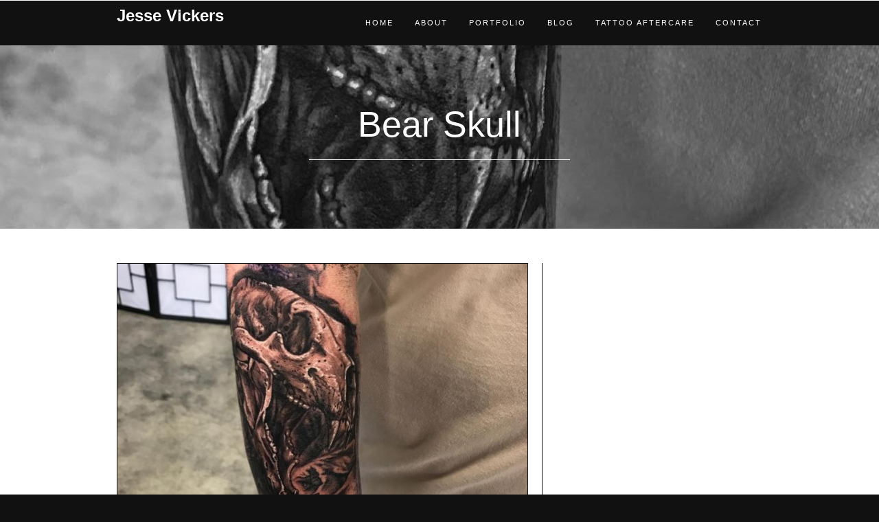

--- FILE ---
content_type: text/html; charset=utf-8
request_url: https://jessevickers.com/node/278
body_size: 3294
content:
<!DOCTYPE html>
<!--[if lt IE 7]> <html class="ie6 ie" lang="en" dir="ltr"> <![endif]-->
<!--[if IE 7]>    <html class="ie7 ie" lang="en" dir="ltr"> <![endif]-->
<!--[if IE 8]>    <html class="ie8 ie" lang="en" dir="ltr"> <![endif]-->
<!--[if gt IE 8]> <!--> <html class="" lang="en" dir="ltr"> <!--<![endif]-->
<head>
<meta http-equiv="Content-Type" content="text/html; charset=utf-8" />
<meta name="Generator" content="Drupal 7 (http://drupal.org)" />
<link rel="canonical" href="/node/278" />
<link rel="shortlink" href="/node/278" />
<link rel="shortcut icon" href="https://jessevickers.com/sites/default/files/favicon.ico" type="image/vnd.microsoft.icon" />
<meta name="google-site-verification" content="_PrIaw9gtjedezdgMWdrQN3f4KQs57BYGXlmXq0WzpA" />
<meta name="title" content="Tattoos by Jesse Vickers" />
<meta name="description" content="Portfolio site for tattoo artist Jesse Vickers" />
<link href="http://fonts.googleapis.com/css?family=Open+Sans" rel="stylesheet" type="text/css" />
<link href="http://fonts.googleapis.com/css?family=Open+Sans+Condensed:300" rel="stylesheet" type="text/css" />
<meta name="viewport" content="width=device-width, initial-scale=1" />
<style type='text/css'>body {font-family:"Oswald", sans-serif !important;}</style> <title>Bear Skull | Jesse Vickers</title>
<style type="text/css" media="all">
@import url("https://jessevickers.com/modules/system/system.base.css?s0ohiw");
@import url("https://jessevickers.com/modules/system/system.menus.css?s0ohiw");
@import url("https://jessevickers.com/modules/system/system.messages.css?s0ohiw");
@import url("https://jessevickers.com/modules/system/system.theme.css?s0ohiw");
</style>
<style type="text/css" media="all">
@import url("https://jessevickers.com/modules/comment/comment.css?s0ohiw");
@import url("https://jessevickers.com/modules/field/theme/field.css?s0ohiw");
@import url("https://jessevickers.com/modules/node/node.css?s0ohiw");
@import url("https://jessevickers.com/modules/search/search.css?s0ohiw");
@import url("https://jessevickers.com/modules/user/user.css?s0ohiw");
@import url("https://jessevickers.com/sites/all/modules/views/css/views.css?s0ohiw");
</style>
<style type="text/css" media="all">
@import url("https://jessevickers.com/sites/all/modules/ctools/css/ctools.css?s0ohiw");
</style>
<style type="text/css" media="all">
@import url("https://jessevickers.com/sites/all/themes/montreal/css/gumby.css?s0ohiw");
@import url("https://jessevickers.com/sites/all/themes/montreal/css/ui.css?s0ohiw");
@import url("https://jessevickers.com/sites/all/themes/montreal/css/ie.css?s0ohiw");
@import url("https://jessevickers.com/sites/all/themes/montreal/css/style.css?s0ohiw");
@import url("https://jessevickers.com/sites/all/themes/montreal/css/text.css?s0ohiw");
</style>
<script type="text/javascript" src="https://jessevickers.com/sites/all/modules/jquery_update/replace/jquery/1.8/jquery.min.js?v=1.8.3"></script>
<script type="text/javascript" src="https://jessevickers.com/misc/jquery-extend-3.4.0.js?v=1.8.3"></script>
<script type="text/javascript" src="https://jessevickers.com/misc/jquery-html-prefilter-3.5.0-backport.js?v=1.8.3"></script>
<script type="text/javascript" src="https://jessevickers.com/misc/jquery.once.js?v=1.2"></script>
<script type="text/javascript" src="https://jessevickers.com/misc/drupal.js?s0ohiw"></script>
<script type="text/javascript" src="https://jessevickers.com/sites/all/themes/montreal/js/jquery-ui-1.8.23.custom.min.js?s0ohiw"></script>
<script type="text/javascript" src="https://jessevickers.com/sites/all/themes/montreal/js/gumby.js?s0ohiw"></script>
<script type="text/javascript" src="https://jessevickers.com/sites/all/themes/montreal/js/modernizr-2.0.6.min.js?s0ohiw"></script>
<script type="text/javascript" src="https://jessevickers.com/sites/all/themes/montreal/js/mobile-menu.js?s0ohiw"></script>
<script type="text/javascript" src="https://jessevickers.com/sites/all/themes/montreal/js/jquery.ui.totop.js?s0ohiw"></script>
<script type="text/javascript" src="https://jessevickers.com/sites/all/themes/montreal/js/easing.js?s0ohiw"></script>
<script type="text/javascript" src="https://jessevickers.com/sites/all/themes/montreal/js/plugins.js?s0ohiw"></script>
<script type="text/javascript" src="https://jessevickers.com/sites/all/themes/montreal/includes/twitter/jquery.tweet.js?s0ohiw"></script>
<script type="text/javascript" src="https://jessevickers.com/sites/all/themes/montreal/js/main.js?s0ohiw"></script>
<script type="text/javascript" src="https://jessevickers.com/sites/all/themes/montreal/js/montreal.js?s0ohiw"></script>
<script type="text/javascript">
<!--//--><![CDATA[//><!--
jQuery.extend(Drupal.settings, {"basePath":"\/","pathPrefix":"","setHasJsCookie":0,"ajaxPageState":{"theme":"montreal","theme_token":"KgB4_tYgUfeKrtojIODIz1RHW1lgqcoUPEY9lTW7-FI","js":{"sites\/all\/modules\/jquery_update\/replace\/jquery\/1.8\/jquery.min.js":1,"misc\/jquery-extend-3.4.0.js":1,"misc\/jquery-html-prefilter-3.5.0-backport.js":1,"misc\/jquery.once.js":1,"misc\/drupal.js":1,"sites\/all\/themes\/montreal\/js\/jquery-ui-1.8.23.custom.min.js":1,"sites\/all\/themes\/montreal\/js\/gumby.js":1,"sites\/all\/themes\/montreal\/js\/modernizr-2.0.6.min.js":1,"sites\/all\/themes\/montreal\/js\/mobile-menu.js":1,"sites\/all\/themes\/montreal\/js\/jquery.ui.totop.js":1,"sites\/all\/themes\/montreal\/js\/easing.js":1,"sites\/all\/themes\/montreal\/js\/plugins.js":1,"sites\/all\/themes\/montreal\/includes\/twitter\/jquery.tweet.js":1,"sites\/all\/themes\/montreal\/js\/main.js":1,"sites\/all\/themes\/montreal\/js\/montreal.js":1},"css":{"modules\/system\/system.base.css":1,"modules\/system\/system.menus.css":1,"modules\/system\/system.messages.css":1,"modules\/system\/system.theme.css":1,"modules\/comment\/comment.css":1,"modules\/field\/theme\/field.css":1,"modules\/node\/node.css":1,"modules\/search\/search.css":1,"modules\/user\/user.css":1,"sites\/all\/modules\/views\/css\/views.css":1,"sites\/all\/modules\/ctools\/css\/ctools.css":1,"sites\/all\/themes\/montreal\/css\/gumby.css":1,"sites\/all\/themes\/montreal\/css\/ui.css":1,"sites\/all\/themes\/montreal\/css\/ie.css":1,"sites\/all\/themes\/montreal\/css\/style.css":1,"sites\/all\/themes\/montreal\/css\/text.css":1}}});
//--><!]]>
</script>
  <!-- IE Fix for HTML5 Tags -->
  <!--[if lt IE 9]>
    <script src="http://html5shiv.googlecode.com/svn/trunk/html5.js"></script>
  <![endif]-->
<link href='http://fonts.googleapis.com/css?family=Oswald:400,700,300&subset=latin,latin-ext' rel='stylesheet' type='text/css'>
<link href='http://fonts.googleapis.com/css?family=Droid+Serif:400italic,700italic' rel='stylesheet' type='text/css'>
<link href='http://fonts.googleapis.com/css?family=Ubuntu&subset=latin,latin-ext' rel='stylesheet' type='text/css'>

<!-- User defined CSS --><style type='text/css'></style><!-- End user defined CSS -->
<!-- <link rel="stylesheet" type="text/css" href="/sites/all/themes/montreal/css/switch.css">
<link rel="stylesheet" class="switch" type="text/css" href="/sites/all/themes/montreal/css/colors/default.css"> -->

</head>

<body class="html not-front not-logged-in no-sidebars page-node page-node- page-node-278 node-type-portfolio-basic" >

  <header>
    <div class="container">     
      <section class="row">  
        <div class="four columns branding" >
                                <a href="/">
              <h1 id="main_title_text">Jesse Vickers</h1>
              <h2 id="main_title_slogan"></h2>
            </a>
                  </div>
      	<div class="eight columns"> 
          <div id="nav">
            <!-- begin menu -->
            <nav id="navigationmain">
            
		          <ul class="menu"><li><a href="/">Home</a></li><li><a href="/about">About</a></li><li><a href="/portfolio">Portfolio</a></li><li><a href="/notes" title="">Blog</a></li><li><a href="/node/117">Tattoo Aftercare</a></li><li><a href="/contact">Contact</a></li></ul>            
            </nav>
				  </div>    
				</div> 
				 
      <!-- end menu -->   
      </section> 
    </div>
    <!-- end main span2 -->            
  </header> 
 

  
<div class="container bigpadding" style="background:url(https://jessevickers.com/sites/default/files/styles/portfolio_header/public/Bear%20skull.jpg?itok=r2f510mm);background-position:center;">
  <section class="row largetoppadding bigbottompadding">
    <h2 class="whitetext bold midbottommargin center">Bear Skull</h2>
    <div class="five columns alpha centered whitehorizontal"></div>
  </section>
</div>

  
<div class="container white bigpadding">
  <section class="row">      

	  
  
<div id="block-system-main" class="block block-system">

    
  <div class="content">
    	<!-- LEFT SLIDER -->
	<div class="eight columns blackvertical">
	
	  <!-- New portfolio slider implementation using a single image field, since version 1.0.1 -->
	  		<div class="flexslider">
			<!-- SLIDES -->
			<ul class="slides">
								  <!--
THIS FILE IS NOT USED AND IS HERE AS A STARTING POINT FOR CUSTOMIZATION ONLY.
See http://api.drupal.org/api/function/theme_field/7 for details.
After copying this file to your theme's folder and customizing it, remove this
HTML comment.
-->

  <li><img typeof="foaf:Image" src="https://jessevickers.com/sites/default/files/styles/portfolio_view_image/public/Bear%20skull.jpg?itok=-zMUR5gZ" width="700" height="500" alt="" /></li>
							</ul>
	  </div>
	  	  <!-- End portfolio slider -->
	  
	  <!-- Legacy portfolo support for initial version 1.0 -->
	  	  <!-- End legacy support -->
	  
  </div>

  <!-- RIGHT SIDE -->
	<div class="four columns">
	
	    
	  <div class="article_content">
	    	  </div>
	  
	  	  
	</div>  </div>
</div>
	  
  </section>
</div>
    
<!-- begin footer -->   
<footer class="black">
	<div class="container">
	  
	  		<div class="row bigtoppadding">
		
			<div class="three columns">
	      
  
  
<div id="block-block-1" class="block block-block">

    
  <div class="content">
    <h5 class="whitetext light">Find Me Here.</h5>
<p class="greytext midmargin meta">Jesse Vickers Tattoos<br />2383 E Hill Rd<br />Grand Blanc, MI 48439</p>
  </div>
</div>

	    </div> 
	
	    <div class="three columns">
	      
  
<div id="block-block-2" class="block block-block">

    
  <div class="content">
    <h5 class="whitetext light">Also Here.</h5>
<p class="greytext midmargin meta">p <span>(810) 423-1867</span><br />e <a href="mailto:" class="whitetext">jesse@jessevickers.com</a></p>
  </div>
</div>
	    </div>
	    
	    <div class="three columns">
	      
  
<div id="block-block-4" class="block block-block">

    
  <div class="content">
    <h5 class="whitetext light">Tattoo Planner.</h5>
<p class="greytext midmargin meta">Help me get to know exactly what you want, by <a href="/contact" class="whitetext">contacting us</a>.</p>
  </div>
</div>
	    </div>
	    
	    <div class="three columns">
	      	    </div>
	    
		</div>
		<!-- END TOP ROW -->
		 
		
				<!-- GREY HORIZONTAL -->
		<div class="greyhorizontal midmargin"></div>
		
		<div class="row">
		
		  <div class="twelve columns"> 
	     
  
  
<div id="block-block-3" class="block block-block">

    
  <div class="content">
    <div class="four columns">
<p class="greytext meta">
		 © 2016 <a href="/" title="Website Design, Graphic Design, Applications &amp; Development" class="greytext meta">Jesse Vickers</a>
	</p>
</div>
<!-- NAVIGATION --><div class="five columns">
<p class="meta">
		<a href="/" class="greytext">Home</a>   /   <a href="/about" class="greytext">About</a>   /   <a href="/portfolio" class="greytext">Portfolio</a>   /   <a href="/notes" class="greytext">Blog</a>   /   <a href="/tattoo-planner" class="greytext">Contact</a>
	</p>
</div>
<!-- LINKS --><div class="three columns right">
<p class="meta">
		<a href="http://www.facebook.com/jessevickerstattoos" class="greytext">Facebook</a>
	</p>
</div>
  </div>
</div>

  
	    </div> 	
	    
	  </div>
	    
	</div>
</footer>
<!-- end footer -->      
   
</body>
</html>

--- FILE ---
content_type: text/css
request_url: https://jessevickers.com/sites/all/themes/montreal/css/gumby.css?s0ohiw
body_size: 4606
content:
/* Gumby */

/* -------------------------------------------------- 
    Table of Contents
-----------------------------------------------------
:: Reset & Standards
:: Links
:: Lists
:: Tables
:: Misc
*/


/*	--------------------------------------------------
	:: Global Reset & Standards
	-------------------------------------------------- */
	
	/* 
		Eric Meyer's CSS Reset
		http://meyerweb.com/eric/tools/css/reset/ 
		v2.0 | 20110126
   		License: none (public domain)
	*/
	
	html, body, div, span, applet, object, iframe,
	h1, h2, h3, h4, h5, h6, p, blockquote, pre,
	a, abbr, acronym, address, big, cite, code,
	del, dfn, em, img, ins, kbd, q, s, samp,
	small, strike, strong, sub, sup, tt, var,
	b, u, i, center,
	dl, dt, dd, ol, ul, li,
	fieldset, form, label, legend,
	table, caption, tbody, tfoot, thead, tr, th, td,
	article, aside, canvas, details, embed, 
	figure, figcaption, footer, header, hgroup, 
	menu, nav, output, ruby, section, summary,
	time, mark, audio, video {
		margin: 0;
		padding: 0;
		border: 0;
		font: inherit;
		vertical-align: baseline;
	}
	html {
		font-size: 62.5%; 
	}
	/* HTML5 display-role reset for older browsers */
	article, aside, details, figcaption, figure, 
	footer, header, hgroup, menu, nav, section {
		display: block;
	}
	body {
		line-height: 1;
	}
	ol, ul {
		list-style: none;
	}
	blockquote, q {
		quotes: none;
	}
	blockquote:before, blockquote:after,
	q:before, q:after {
		content: '';
		content: none;
	}
	table {
		border-collapse: collapse;
		border-spacing: 0;
	}
	
	
	.left, .columns.left    { float: left; }
	.right, .columns.right  { float: right; }
	.hide     	{ display: none; }
	.highlight 	{ background: #fcf8bf; }
	
	
	
	
/*=======================================================================

	❤❤❤ Artfully Masterminded by ZURB. Perfected by Digital Surgeons. ❤❤❤
 
 ========================================================================*/

    .ie9, .ie9 * {
    	font-family: Arial, "Definitely Not Helvetica", sans-serif !important;
    }
 
  	body {
  		background: #fff;
  		font-family: "Helvetica Neue", "HelveticaNeue", Helvetica, Arial, "Lucida Grande", sans-serif;
  		font-size: 16px;
  		font-size: 1.6rem;
  		line-height: 1.6;
  		color: #555;
  		position: relative;
  		-webkit-font-smoothing: antialiased;
  	}
  	
  
  
 /*=====================================================
  
  	Headings
  	
  ======================================================*/
  
  
  	h1, h2, h3, h4, h5, h6 {
  		color: #1b1b1b;
  		font-weight: bold;
  		line-height: 1.6;
  	}
  	
  	h1 a, h2 a, h3 a, h4 a, h5 a, h6 a {
  		font-weight: inherit;
  	}
  	
  	h1 {
  		font-size: 46px;
  		font-size: 4.6rem;
  		margin-bottom: 12px;
  	}
  	
  	h2 {
  		font-size: 39px;
  		font-size: 3.9rem;
  		margin-bottom: 9px;
  	}
  	
  	h3 {
  	  font-size: 29px;
  		font-size: 2.9rem;
  		margin-bottom: 9px;
  	}
  	
  	h4 {
  	  font-size: 25px;
  		font-size: 2.5rem;
  		margin-bottom: 3px;
  	}
  	
  	h5 {
  		font-size: 19px;
  		font-size: 1.9rem;
  		font-weight: normal;
  		margin-bottom: 3px;
  	}
  	
  	h6 {
  		font-size: 15px;
  		font-size: 1.5rem;
  		font-weight: normal;
  	}
  
  	.subhead {
  		color: #777;
  		font-weight: normal;
  		margin-bottom: 20px;
  	}
  	
  	
 /*=====================================================
  
  	Links & Paragraph styles
  	
  	======================================================*/
  	
  	p {
  		font-size: 16px;
  		font-size: 1.6rem;
  		line-height: 1.6;
  		margin: 0 0 18px;
  	}
  	
  	p img {
  		margin: 0;
  	}
  	
  	p.lead {
  		font-size: 18px;
  		font-size: 1.8rem;
  	}
  
 	a { color: #d04526; text-decoration: none; outline: 0; line-height: inherit; }
 	a:hover { color: #c03d20; }
 	p a, p a:visited { line-height: inherit; }
  
  
 /*=====================================================
 
  	Lists
  	
  ======================================================*/
  	
  	ul, ol { margin-bottom: 18px; }
  	ul { list-style: none outside; }
  	ol { list-style: decimal; }
  	ol, ul.square, ul.circle, ul.disc { margin-left: 30px; }
  	ul.square { list-style: square outside; }
  	ul.circle { list-style: circle outside; }
  	ul.disc { list-style: disc outside; }
  	ul ul, ol ol { margin: 4px 0 5px 30px; }
  	li { margin-bottom: 12px; }
  	ul.large li { line-height: 21px; }
  	
  
 
	
/* Mobile */

@media only screen and (max-width: 767px) {
	body, p {  font-size: 16px; font-size: 1.6rem; line-height: 1.6; }
}
	
	em {
	  font-style: italic;
	  line-height: inherit;
	}
	
	strong {
	  font-weight: bold;
	  line-height: inherit;
	}
	
	small {
	  font-size: 56.4%;
	  line-height: inherit;
	}
	
	h1 small, h2 small, h3 small, h4 small, h5 small { color: #777; }
	
/*	Blockquotes  */
	blockquote, blockquote p { line-height: 20px; color: #777; }
	blockquote { margin: 0 0 18px; padding: 9px 20px 0 19px; border-left: 1px solid #ddd; }
	blockquote cite { display: block; font-size: 12px; font-size: 1.2rem; color: #555; }
	blockquote cite:before { content: "\2014 \0020"; }
	blockquote cite a, blockquote cite a:visited { color: #555; }
	
	hr {
	  border: 1px solid #ddd;
	  clear: both;
	  margin: 16px 0 18px;
	  height: 0;
	}
	
	abbr, acronym {
	  text-transform: uppercase;
	  font-size: 90%;
	  color: #222;
	  border-bottom: 1px solid #ddd;
	  cursor: help;
	}
	
	abbr { text-transform: none; }
	
	
/**
	 * Print styles.
 *
 * Inlined to avoid required HTTP connection: www.phpied.com/delay-loading-your-print-css/
 * Credit to Paul Irish and HTML5 Boilerplate (html5boilerplate.com)
 */
 
@media print {
  * { background: transparent !important; color: black !important; text-shadow: none !important; filter:none !important;
  -ms-filter: none !important; } /* Black prints faster: sanbeiji.com/archives/953 */
  p a, p a:visited { color: #444 !important; text-decoration: underline; }
  p a[href]:after { content: " (" attr(href) ")"; }
  abbr[title]:after { content: " (" attr(title) ")"; }
  .ir a:after, a[href^="javascript:"]:after, a[href^="#"]:after { content: ""; }  /* Don't show links for images, or javascript/internal links */
  pre, blockquote { border: 1px solid #999; page-break-inside: avoid; }
  thead { display: table-header-group; } /* css-discuss.incutio.com/wiki/Printing_Tables */
  tr, img { page-break-inside: avoid; }
  @page { margin: 0.5cm; }
  p, h2, h3 { orphans: 3; widows: 3; }
  h2, h3{ page-break-after: avoid; }
}
	
	
	
	
/*=======================================================================

	❤❤❤ Genius secreted from the brains of Digital Surgeons. ❤❤❤
 
 ========================================================================*/





/*=================================================

	+++ LE GRID +++
	A Responsive Grid -- Gumby defaults to a standard 960 grid, 
	but you can change it to whatever you'd like.
 
 ==================================================*/
 

	.container { padding: 0px 20px; }
	
	.row { width: 100%; max-width: 940px; min-width: 720px; margin: 0 auto; }
	/* To fix the grid into a different size, set max-width to your desired width */
	
	.row .row { min-width: 0px; }
	
	.column, .columns { margin-left: 2.127663%; float: left; min-height: 1px; position: relative;
		-webkit-box-sizing: border-box;
		-moz-box-sizing: border-box;
		box-sizing: border-box;
	}
	
	.column:first-child, .columns:first-child, .alpha { margin-left: 0px; }
	
	.column.omega, .columns.omega { float: right; }
	
	/*** Removed because it is usually annoying ***
	 
	 [class*="column"] + [class*="column"]:last-child { float: right; }
	
	***/
	
	.row .one.columns 		{ width: 6.382989%; }
	.row .two.columns 		{ width: 14.893641%; }
	.row .three.columns 	{ width: 23.404293%; }
	.row .four.columns 		{ width: 31.914945%; }
	.row .five.columns 		{ width: 40.425597%; }
	.row .six.columns 		{ width: 48.936249%; }
	.row .seven.columns 	{ width: 57.446901%; }
	.row .eight.columns 	{ width: 65.957553%; }
	.row .nine.columns 		{ width: 74.468205%; }
	.row .ten.columns 		{ width: 82.978857%; }
	.row .eleven.columns	{ width: 91.489509%; }
	.row .twelve.columns	{ width: 100%; }
	
	
	/*** Formula: Column Width + Twice the Default Margin ***/
	
	.row .push_one 		{ margin-left: 10.638315%; }
	.row .push_two 		{ margin-left: 19.148967%; }
	.row .push_three 	{ margin-left: 27.659619%; }
	.row .push_four 	{ margin-left: 36.170271%; }
	.row .push_five 	{ margin-left: 44.680923%; }
	.row .push_six 		{ margin-left: 53.191575%; }
	.row .push_seven 	{ margin-left: 61.702227%; }
	.row .push_eight 	{ margin-left: 70.212879%; }
	.row .push_nine 	{ margin-left: 78.723531%; }
	.row .push_ten 		{ margin-left: 87.234183%; }
	/*.row .push_eleven 	{ margin-left: 95.744835%;  }*/
	
	
	/* Centering Columns is fun */
	
	.row .one.centered		{ margin-left: 46.808586%; }
	.row .two.centered 		{ margin-left: 42.55326%; }
	.row .three.centered	{ margin-left: 38.297934%; }
	.row .four.centered		{ margin-left: 34.042608%; }
	.row .five.centered 	{ margin-left: 29.787282%; }
	.row .six.centered 		{ margin-left: 25.531956%; }
	.row .seven.centered 	{ margin-left: 21.27663%; }
	.row .eight.centered 	{ margin-left: 17.021304%; }
	.row .nine.centered 	{ margin-left: 12.765978%; }
	.row .ten.centered 		{ margin-left: 8.510652%; }
	.row .eleven.centered { margin-left: 4.255326%; }
	
	
	/*** Formula: Column Width + Default Margin ***/

	.row .push_one:first-child 		{ margin-left: 8.510652%; }
	.row .push_two:first-child 		{ margin-left: 17.021304%; }
	.row .push_three:first-child 	{ margin-left: 25.531956%; }
	.row .push_four:first-child 	{ margin-left: 34.042608%; }
	.row .push_five:first-child 	{ margin-left: 42.55326%; }
	.row .push_six:first-child 		{ margin-left: 51.063912%; }
	.row .push_seven:first-child 	{ margin-left: 59.574564%; }
	.row .push_eight:first-child 	{ margin-left: 68.085216%; }
	.row .push_nine:first-child 	{ margin-left: 76.596868%; }
	.row .push_ten:first-child 		{ margin-left: 85.10652%; }
	.row .push_eleven:first-child { margin-left: 93.617172%; }
	

	 
	
	/*************** 16-column styles ****************/
	
	.sixteen.colgrid .row .one.columns 				{ width: 4.255326%; }
	.sixteen.colgrid .row .two.columns 				{ width: 10.638315%; }
	.sixteen.colgrid .row .three.columns 			{ width: 17.021304%; }
	.sixteen.colgrid .row .four.columns 			{ width: 23.404293%; }
	.sixteen.colgrid .row .five.columns 			{ width: 29.787282%; }
	.sixteen.colgrid .row .six.columns 				{ width: 36.170271%; }
	.sixteen.colgrid .row .seven.columns 			{ width: 42.55326%; }
	.sixteen.colgrid .row .eight.columns 			{ width: 48.936249%; }
	.sixteen.colgrid .row .nine.columns				{ width: 55.319238%; }
	.sixteen.colgrid .row .ten.columns 				{ width: 61.702227%; }
	.sixteen.colgrid .row .eleven.columns 		{ width: 68.085216%; }
	.sixteen.colgrid .row .twelve.columns 		{ width: 74.468205%; }
	.sixteen.colgrid .row .thirteen.columns		{ width: 80.851194%; }
	.sixteen.colgrid .row .fourteen.columns		{ width: 87.234183%; }
	.sixteen.colgrid .row .fifteen.columns		{ width: 93.617172%; }
	.sixteen.colgrid .row .sixteen.columns		{ width: 100%; }
	
	
	/*** Formula: Column Width + Twice the Default Margin ***/
	
	.sixteen.colgrid .row .push_one 			{ margin-left: 8.510652%;  }
	.sixteen.colgrid .row .push_two 			{ margin-left: 14.893641%; }
	.sixteen.colgrid .row .push_three 		{ margin-left: 21.27663%;  }
	.sixteen.colgrid .row .push_four 			{ margin-left: 27.659619%; }
	.sixteen.colgrid .row .push_five 			{ margin-left: 34.042608%; }
	.sixteen.colgrid .row .push_six 			{ margin-left: 40.425597%; }
	.sixteen.colgrid .row .push_seven 		{ margin-left: 46.808586%; }
	.sixteen.colgrid .row .push_eight 		{ margin-left: 53.191575%; }
	.sixteen.colgrid .row .push_nine 			{ margin-left: 59.574564%; }
	.sixteen.colgrid .row .push_ten 			{ margin-left: 65.957553%; }
	.sixteen.colgrid .row .push_eleven 		{ margin-left: 72.340542%; }
	.sixteen.colgrid .row .push_twelve 		{ margin-left: 78.723531%; }
	.sixteen.colgrid .row .push_thirteen 	{ margin-left: 85.10652%; }
	.sixteen.colgrid .row .push_fourteen	{ margin-left: 91.489509%; }
	.sixteen.colgrid .row .push_fifteen		{ margin-left: 97.872498%; }
	
	
	/* Centering Columns is fun */
	
	.sixteen.colgrid .row .one.centered 			{ margin-left: 47.872424%; }
	.sixteen.colgrid .row .two.centered 			{ margin-left: 44.680929%; }
	.sixteen.colgrid .row .three.centered			{ margin-left: 41.489434%; }
	.sixteen.colgrid .row .four.centered 			{ margin-left: 38.297939%; }
	.sixteen.colgrid .row .five.centered 			{ margin-left: 35.106444%; }
	.sixteen.colgrid .row .six.centered 			{ margin-left: 31.914949%; }
	.sixteen.colgrid .row .seven.centered 		{ margin-left: 28.723454%; }
	.sixteen.colgrid .row .eight.centered 		{ margin-left: 25.531959%; }
	.sixteen.colgrid .row .nine.centered 			{ margin-left: 22.340464%; }
	.sixteen.colgrid .row .ten.centered 			{ margin-left: 19.148969%; }
	.sixteen.colgrid .row .eleven.centered 		{ margin-left: 15.957474%; }
	.sixteen.colgrid .row .twelve.centered		{ margin-left: 12.765979%; }
	.sixteen.colgrid .row .thirteen.centered	{ margin-left: 9.574484%; }
	.sixteen.colgrid .row .fourteen.centered	{ margin-left: 6.382989%; }
	.sixteen.colgrid .row .fifteen.centered		{ margin-left: 3.191495%; }
	

	/*** Formula: Column Width + Default Margin ***/
	
	.sixteen.colgrid .row .push_one:first-child 			{ margin-left: 6.382989%; }
	.sixteen.colgrid .row .push_two:first-child				{ margin-left: 12.765978%; }
	.sixteen.colgrid .row .push_three:first-child 		{ margin-left: 19.148967%; }
	.sixteen.colgrid .row .push_four:first-child 			{ margin-left: 25.531956%; }
	.sixteen.colgrid .row .push_five:first-child 			{ margin-left: 31.914945%; }
	.sixteen.colgrid .row .push_six:first-child 			{ margin-left: 38.297934%; }
	.sixteen.colgrid .row .push_seven:first-child 		{ margin-left: 44.680923%; }
	.sixteen.colgrid .row .push_eight:first-child 		{ margin-left: 51.063912%; }
	.sixteen.colgrid .row .push_nine:first-child 			{ margin-left: 57.446901%; }
	.sixteen.colgrid .row .push_ten:first-child 			{ margin-left: 63.82989%; }
	.sixteen.colgrid .row .push_eleven:first-child 		{ margin-left: 70.212879%; }
	.sixteen.colgrid .row .push_twelve:first-child 		{ margin-left: 76.595868%; }
	.sixteen.colgrid .row .push_thirteen:first-child	{ margin-left: 82.978857%; }
	.sixteen.colgrid .row .push_fourteen:first-child	{ margin-left: 89.361846%; }
	.sixteen.colgrid .row .push_fifteen:first-child 	{ margin-left: 95.744835%; }
	
	
	
	img { max-width: 100%; height: auto; }
	img { -ms-interpolation-mode: bicubic; }
	 
	 /* Nicolas Gallagher's micro clearfix */
	 .row:before, .row:after, .clearfix:before, .clearfix:after { content:""; display:table; }
	 .row:after, .clearfix:after { clear: both; }
	 .row, .clearfix { zoom: 1; }




/*=======================================================================

        ❤❤❤ Artfully Masterminded by ZURB. Perfected by Digital Surgeons. ❤❤❤
 
 ========================================================================*/

/*	--------------------------------------------------
	:: Block grids
	
	These are 2-up, 3-up, 4-up and 5-up ULs, suited
	for repeating blocks of content. Add 'mobile' to
	them to switch them just like the layout grid
	(one item per line) on phones
	-------------------------------------------------- 
	
	.block-grid { display: block; overflow: hidden; }
	.block-grid>li { display: block; height: auto; float: left; }
	
	.block-grid.two-up { margin-left: -4% }
	.block-grid.two-up>li { margin-left: 4%; width: 46%; }
	
	.block-grid.three-up { margin-left: -2% }
	.block-grid.three-up>li { margin-left: 2%; width: 31.3%; }
	
	.block-grid.four-up { margin-left: -2% }
	.block-grid.four-up>li { margin-left: 2%; width: 23%; }
	
	.block-grid.five-up { margin-left: -1.5% }
	.block-grid.five-up>li { margin-left: 1.5%; width: 18.5%; } */




/*==================================================

	+++ Grid +++
	
===================================================*/
	
	/* Mobile */
	
	@media only screen and (max-width: 480px) {
	  /* Style adjustments for viewports 480px and under go here */
	  .row {
	  	text-align: center;
	  }
	}
	
	@media only screen and (max-width: 767px) {
		body { -webkit-text-size-adjust: none; -ms-text-size-adjust: none; width: 100%; min-width: 0; margin-left: 0; margin-right: 0; padding-left: 0; padding-right: 0; }
		
		.container { min-width: 0; margin-left: 0; margin-right: 0; }
		.row { width: 100%; min-width: 0; margin-left: 0; margin-right: 0; }
		.row .row .column, .row .row .columns { padding: 0; }
		.column, .columns { width: auto !important; float: none; margin-left: 0; margin-right: 0; }
		.column:last-child, .columns:last-child { margin-right: 0; float: none; }
		.row .row .column, .row .row .columns { padding: 0; }
		.column, .columns { width: auto !important; float: none; margin-left: 0px; margin-right: 0px; }
		.column:last-child, .columns:last-child { margin-right: 0; float: none; }
		[class*="column"] + [class*="column"]:last-child { float: none; }
		[class*="column"]:before, [class*="column"]:after { display: table; }
		[class*="column"]:after { clear: both; }
		
		
		.push_one, .push_two, .push_three, .push_four, .push_five, .push_six, .push_seven, .push_eight, .push_nine, .push_ten, .push_eleven, .centered { margin-left: 0% !important; }
	}

	


--- FILE ---
content_type: text/css
request_url: https://jessevickers.com/sites/all/themes/montreal/css/style.css?s0ohiw
body_size: 15693
content:
/*=======================================================================

??? Gumby by Digital Surgeons. ???

*** DESIGN BY HASAN ALI, DRUPALIZED BY REFAKTOR ***

========================================================================*/
/* ==

### CONTENT ###

BASE
MARGINS
PADDINGS
HEADINGS
PAGE STYLES
TEXT STYLES
NAVIGATION
ABOUT
BLOG
PORTFOLIO
	BASIC
	DRAG
	STRIPE
	GRID
	GRIDBLOCK
FORM
BUTTON
PLUGINS
	SCROLL
	FONT AWESOME
	TWITTER
	SUPERSIZED
	FLEXSLIDER
	PRETTYPHOTO
DRUPAL STYLES
== */

/* 
' BASE
*/

html, body {
height: 100%;
}

body{
font-family: 'Oswald', sans-serif;
}

header {
z-index: 500;
border-top: 1px solid #fff;
display: block;
background-color: #111;
position:fixed;
width:100%;
height: 65px;
}

.branding {
margin-top: -5px;	
}

footer{
width: 100%;
z-index: 25;
border-top: 1px solid #3c3c3c;
display: block;
z-index: 5000;
}

footer.fixed{
position:fixed;
z-index:2000;
bottom:0;
height:40px;
overflow:hidden;
}



.logo{
display:block;
background-repeat:no-repeat;
overflow:hidden;
-webkit-transition-duration: .6s;
-moz-transition-duration: .6s;
-o-transition-duration: .6s;
-ms-transition-duration: .6s;
margin-top:-5px;
}

::selection
{
background:#43EDAB;
color:#111;
}
::-moz-selection
{
background:#43EDAB;
color:#111;
}


::-webkit-scrollbar {
width: 15px;
background:#fff;
border-left:1px solid #111;

}

::-webkit-scrollbar-thumb:vertical {
background-color:#111;
border-top:1px solid #fff;
}

::-moz-scrollbar {
width: 15px;
background:#fff;
border-left:1px solid #111;

}

::-moz-scrollbar-thumb:vertical {
background-color:#111;
border-top:1px solid #fff;
}

.white .drawer{
border-top: 4px solid #111;
}

.black .drawer{
border-top: 4px solid #fff;
}

#map{
height:350px;
}

/*
' padding
*/

.nopadding {
padding: 0 !important;
margin:0 auto;
}

.smallpadding {
padding-top: 10px !important;
padding-bottom: 10px !important;
}

.smallsidepadding {
padding-left: 10px !important;
padding-right: 10px !important;
}

.smalltoppadding {
padding-top: 10px !important;
}

.smallbottompadding {
padding-bottom: 10px !important;
}

.leftpadding {
padding-left: 20px !important;
}

.rightpadding {
padding-right: 20px !important;
}

.midpadding {
padding-top: 20px !important;
padding-bottom: 20px !important;
}

.midtoppadding {
padding-top: 20px !important;
}

.midbottompadding {
padding-bottom: 20px !important;
}

.bigpadding_back {
padding-top: 50px !important;
padding-bottom: 50px !important;
background: url('../img/stripes.png'); 
}

.bigpadding {
padding-top: 50px !important;
padding-bottom: 50px !important;
}

.bigsidepadding {
padding-left: 50px !important;
padding-right: 50px !important;
}

.bigtoppadding {
padding-top: 50px !important;
}

.bigbottompadding {
padding-bottom: 50px !important;
}

.largepadding {
padding-top: 100px !important;
padding-bottom: 100px !important;
}

.largepadding_back {
padding-top: 100px !important;
padding-bottom: 100px !important;
background: url('../img/stripesblack.png'); 
}

.largebottompadding {
padding-bottom: 100px !important;
}

.largetoppadding {
padding-top: 100px !important;
}

/*
' margin
*/

.nomargin {
margin: 0 !important;
}

.smallmargin {
margin-top: 10px !important;
margin-bottom: 10px !important;
}

.smalltopmargin {
margin-top: 10px !important;
}

.smallbottommargin {
margin-bottom: 10px !important;
}

.midmargin {
margin-top: 20px !important;
margin-bottom: 20px !important;
}

.midtopmargin {
margin-top: 20px !important;
}

.midbottommargin {
margin-bottom: 20px !important;
}

.bigmargin {
margin-top: 50px !important;
margin-bottom: 50px !important;
}

.bigtopmargin {
margin-top: 50px !important;
}

.bigbottommargin {
margin-bottom: 50px !important;
}

.largemargin {
margin-top: 100px !important;
margin-bottom: 100px !important;
}

.largebottommargin {
margin-bottom: 100px !important;
}

.largetopmargin {
margin-top: 100px !important;
}

/*
' HEADINGS
*/

h1{
font-size:70px;
font-size:7.0rem;
line-height:1;
}

h2{
font-size:52px;
font-size:5.2rem;
line-height:1.2;
}

h4.icon{
font-size:30px;
font-size:3.0rem;
display:inline;
padding-left:20px;
padding-top:5px;
color:#444;
-webkit-transition-duration:0.4s;
-moz-transition-duration:0.4s;
-ms-transition-duration:0.4s;
-o-transition-duration:0.4s;
}

h4.icon:hover{
color:#fff;
-webkit-transition-duration:0.4s;
-moz-transition-duration:0.4s;
-ms-transition-duration:0.4s;
-o-transition-duration:0.4s;
}

h5{
font-size:1.8rem;
font-weight:400;
}

h6{
font-size:1.5rem;
font-weight:300;
}

h6 a:hover{
text-decoration:underline;
}


h1.white, h2.white, h3.white, h4.white, h5.white, h6.white, h1.black, h2.black, h3.black, h4.black, h5.black, h6.black{
display:inline-block;
margin-bottom:9px;
-webkit-transition-duration:0.4s;
-moz-transition-duration:0.4s;
-ms-transition-duration:0.4s;
-o-transition-duration:0.4s;
}

h1.white:hover, h2.white:hover, h3.white:hover, h4.white:hover, h5.white:hover, h6.white:hover, h1.black:hover, h2.black:hover, h3.black:hover, h4.black:hover, h5.black:hover, h6.black:hover{
background:#43EDAB !important;
-webkit-transition-duration:0.4s;
-moz-transition-duration:0.4s;
-ms-transition-duration:0.4s;
-o-transition-duration:0.4s;
}


h5.border{
border-bottom:3px solid #111;
margin-bottom:15px;
padding-bottom:15px;
}

/*
' PAGE STYLES
*/

.hidden{
overflow:hidden;
}

.black{
background:#111;
}

.white{
background:#fff;
box-sizing:border-box;
-moz-box-sizing:border-box;
-webkit-box-sizing:border-box;
}

.grey{
background:#e6e6e6;
}

.drag{
overflow-x:visible;
overflow-y:hidden;
padding:0 0 !important;
height:420px;
}

.dragbig{
overflow-x:visible;
overflow-y:hidden;
padding:0 0 !important;
height:100%;
}

.slideshow{
border-bottom:6px solid #111;
height:100%;
background: url('../img/stripesblack.png'); 
}

.whitevertical{
border-right:1px solid #fff;
padding-right:20px;
box-sizing:border-box;
-moz-box-sizing:border-box;
-webkit-box-sizing:border-box;
}

.whitehorizontal{
height:1px;
width:100%;
background-color:#fff;
}

.blackvertical{
border-right:1px solid #111;
padding-right:20px;
box-sizing:border-box;
-moz-box-sizing:border-box;
-webkit-box-sizing:border-box;
}

.blackhorizontal{
height:1px;
width:100%;
background-color:#111;
margin-left: 0px;
}

.greyhorizontal{
background-color:#3c3c3c;
height:1px;
width:100%;
}

.greyvertical{
border-right:1px solid #3c3c3c;
}

/*
' TEXT STYLES
*/

p{
font-family: 'Ubuntu', sans-serif;
}

.black p{
font-size:13px;
font-size:1.3rem;
color:#888;
font-family: 'Ubuntu', sans-serif;
}

.white p{
font-size:13px;
font-size:1.2rem;
color:#444;
font-family: 'Ubuntu', sans-serif;
text-align:justify;
}

.white blockquote{
border-left:2px solid #111;
font-family: 'Droid Serif', serif;
font-weight:400;
font-style:italic;
}

.black blockquote{
border-left:2px solid #fff;
font-family: 'Droid Serif', serif;
font-weight:400;
font-style:italic;
}

.white p.dropcaps:first-letter {
font-size: 65px;
font-size: 6.5rem;
float: left;
color: #111;
line-height: 50px;
padding-right: 10px;
font-family:inherit;
}

.black p.dropcaps:first-letter {
font-size: 65px;
font-size: 6.5rem;
float: left;
color: #fff;
line-height: 50px;
padding-right: 10px;
font-family:inherit;
}
.center{
text-align:center !important;
}

.right{
text-align:right !important;
}

.left{
text-align:left !important;
}

.whitetext{
color:#fff !important;
-webkit-transition-duration:0.3s;
-moz-transition-duration:0.3s;
-ms-transition-duration:0.3s;
-o-transition-duration:0.3s;
}

.blacktext{
color:#111 !important;
-webkit-transition-duration:0.3s;
-moz-transition-duration:0.3s;
-ms-transition-duration:0.3s;
-o-transition-duration:0.3s;
}

.greytext{
color:#777 !important;
-webkit-transition-duration:0.3s;
-moz-transition-duration:0.3s;
-ms-transition-duration:0.3s;
-o-transition-duration:0.3s;
}

.greentext{
color:#43EDAB !important;
-webkit-transition-duration:0.3s;
-moz-transition-duration:0.3s;
-ms-transition-duration:0.3s;
-o-transition-duration:0.3s;
}

a.greentext:hover{
color:#fff !important;
-webkit-transition-duration:0.3s;
-moz-transition-duration:0.3s;
-ms-transition-duration:0.3s;
-o-transition-duration:0.3s;
}

.black a.greytext:hover{
color:#fff !important;
-webkit-transition-duration:0.3s;
-moz-transition-duration:0.3s;
-ms-transition-duration:0.3s;
-o-transition-duration:0.3s;
}

.white a.greytext:hover{
color:#111 !important;
-webkit-transition-duration:0.3s;
-moz-transition-duration:0.3s;
-ms-transition-duration:0.3s;
-o-transition-duration:0.3s;
}

.italic{
font-family: 'Droid Serif', serif;
font-weight:400;
font-style:italic;
}

.italicbold{
font-family: 'Droid Serif', serif;
font-weight:700;
font-style:italic;
}

.light{
font-weight:300;
}

.bold{
font-weight:400;
}

.extrabold{
font-weight:700;
}

.meta{
font-size:12px !important;
font-size:1.2rem !important;
}

.smallfont{
font-size:10px !important;
font-size:1.0rem !important;
}

.largefont{
font-size:18px !important;
font-size:1.8rem !important;
}

/* Tabs */

.tabs div {
padding-left:0px;
}

.tabs ul {
border-bottom: 1px solid #111 !important;
padding-bottom: 1px;
}

.tabs li a {
display: block;
width: auto;
height: 29px;
padding: 0 12px;
line-height: 30px;
border: 1px solid #111 !important;
margin: 0 -1px 0 0;
color: #2e2e2e !important;
text-shadow: 0 0 !important;
background: #ECECEC !important;
font-size: 12px;
}

.tabs li.active a {
height: 30px;
font-weight: 400 !important;
color:#fff !important;
background: #111 !important;
border-width: 1px 1px 0;
text-shadow: 0 0;
}

/*
' navigation
*/

/* default style */
.selectnav { display: none; }

/* small screen */
@media screen and (max-width: 600px) {
.js #menu { display: none; }
.js .selectnav { display: block;padding: 10px;
background-color: #fff;
font-family: inherit;width:100%;
border-radius: 4px;
text-shadow: 0 1px 1px white;
font-family:inherit;
font-size:14px;
font-size:1.4rem;
margin-bottom:20px;
}
}

#navigationmain ul { margin: 0; padding: 0; float:right;padding:18px 0px 0px 0px;}
#navigationmain li { margin: 0; padding: 0;}
#navigationmain li .active { color:#ccc}

#navigationmain li.active > ul > li > a{color:#111;}

#navigationmain a { margin: 0; padding: 0;}
#navigationmain ul {list-style: none;}
#navigationmain a {text-decoration: none; text-transform: uppercase;}
#navigationmain {}

/*
#navigationmain > ul > li > ul > li{opacity:0.7;}
#navigationmain > ul > li > ul > li:hover{opacity:1; -webkit-transition-duration:0.1s;} */


#navigationmain > ul > li {
float: left;
margin-right:1px;
position: relative;
}

#navigationmain > ul > li.active a{
color:#888;
}

#navigationmain > ul > li > a {
color: #fff;
font-family: inherit;
font-weight:300;
font-size: 11px;
font-size:1.1rem;
letter-spacing:2px;
padding-left:30px;
-webkit-transition-duration: .6s;
-moz-transition-duration: .6s;
-o-transition-duration: .6s;
-ms-transition-duration: .6s;
}


#navigationmain ul > ul{
padding:0px;
}

#navigationmain > ul > li > a:hover {
color: #43EDAB;
-webkit-transition-duration: .3s;
-moz-transition-duration: .3s;
-o-transition-duration: .3s;
-ms-transition-duration: .3s;
}


#navigationmain > ul > li > ul {
opacity: 0;
visibility: hidden;
background-color: #fff;
text-align: left;
position: absolute;
top: 60px;
left: 50%;
margin-left: -75px;
margin-top:-22px;
width: 180px;
-webkit-transition: all .3s .1s;
-moz-transition: all .3s .1s;
-o-transition: all .3s .1s;
transition: all .3s .1s;
-webkit-box-shadow: 0px 1px 3px rgba(0,0,0,.4);
-moz-box-shadow: 0px 1px 3px rgba(0,0,0,.4);
box-shadow: 0px 1px 3px rgba(0,0,0,.4);
padding-top:0px;
}

#navigationmain > ul > li:hover > ul {
opacity: 1;
top: 64px;
visibility: visible;
}

#navigationmain > ul > li > ul:before{
content: '';
display: block;
border-color: transparent transparent #fff transparent;
border-style: solid;
border-width: 10px;
position: absolute;
top: -20px;
left: 50%;
margin-left: -10px;
}

#navigationmain > ul ul > li { position: relative;}

#navigationmain ul ul a{
color: #111;
font-family:inherit;
font-size: 13px;
font-size: 1.3rem;
background-color: #fff;
padding: 15px 8px 15px 16px;
display: block;
-webkit-transition: background-color .1s;
-moz-transition: background-color .1s;
-o-transition: background-color .1s;
transition: background-color .1s;
}

#navigationmain ul ul a:hover {
background-color:#ddd;
color:#111 !important;
-webkit-transition: background-color .2s;
-moz-transition: background-color .2s;
-o-transition: background-color .2s;
transition: background-color .2s;
}

#navigationmain ul ul ul {
visibility: hidden;
opacity: 0;
position: absolute;
top: -16px;
left: 206px;
padding: 16px 0 20px 0;
background-color: rgb(250,250,250);
text-align: left;
width: 160px;
-webkit-transition: all .3s;
-moz-transition: all .3s;
-o-transition: all .3s;
transition: all .3s;
-webkit-box-shadow: 0px 1px 3px rgba(0,0,0,.4);
-moz-box-shadow: 0px 1px 3px rgba(0,0,0,.4);
box-shadow: 0px 1px 3px rgba(0,0,0,.4);
}


#navigationmain ul ul > li:hover > ul { opacity: 1; left: 196px; visibility: visible;}

.dropdown .menu {
float: left !important;
padding-top: 0px !important;
}

.dropdown li {
width: 180px;
}

.menu li .dropdown {
width: 180px;
min-width: 0px;
max-width: 380px;
height: 0;
position: absolute;
background: #fff;
overflow: hidden;
z-index: 999;
margin-left: -30px;
margin-top: 13px;
}
	
.menu li:hover .dropdown {
min-height: 60px;
max-height: 500px;
height: auto;
width: 180px;
padding: 0;
border-top: 1px solid #1d692d;
-webkit-box-shadow: 0px 3px 4px rgba(0,0,0,.3);
box-shadow: 0px 3px 4px rgba(0,0,0,.3);
-webkit-transition: ease-in-out .2s;
-moz-transition: ease-in-out .2s;
-o-transition: ease-in-out .2s;
-ms-transition: ease-in-out .2s;
transition: ease-in-out .2s;
}

.dropdown_wrap ul:before{
content: '' !important;
display: block !important;
border-color: transparent transparent #fff transparent !important;
border-style: solid !important;
border-width: 10px !important;
position: absolute !important;
top: -20px !important;
left: 50% !important;
margin-left: -10px !important;
}


/*
' ABOUT
*/


.client{
opacity:0.9;
filter: alpha(opacity=0.9);
-webkit-transition-duration: .3s;
-moz-transition-duration: .3s;
-o-transition-duration: .3s;
-ms-transition-duration: .3s;
border-bottom:3px solid #fff;
}

.client:hover{
opacity:0.9;
filter: alpha(opacity=0.9);
-webkit-transition-duration: .3s;
-moz-transition-duration: .3s;
-o-transition-duration: .3s;
-ms-transition-duration: .3s;
border-bottom:3px solid #111;
}


.person {
position: relative;
float: left;
display: block;
-webkit-transition-duration: .6s;
-moz-transition-duration: .6s;
-o-transition-duration: .6s;
-ms-transition-duration: .6s;
border:1px solid#fff;
}

.person img{
display:block;
}

.person:hover img {
opacity: 0.6;
filter: alpha(opacity=0.6);
-webkit-transition-duration: .3s;
-moz-transition-duration: .3s;
-o-transition-duration: .3s;
-ms-transition-duration: .3s;
}

.person:hover{
-webkit-box-shadow:5px 5px 0px #fff;
-webkit-transition-duration: .3s;
-moz-transition-duration: .3s;
-o-transition-duration: .3s;
-ms-transition-duration: .3s;
-webkit-transform: translate(0, -5px)
}

.personinfo {
position: absolute !important;
z-index: 3;
width: 100%;
height: 100%;
left: 0;
top:0;
/* background:url(../img/static.gif); */
cursor: default;
background:#111;
-webkit-transition-duration: .6s;
-moz-transition-duration: .6s;
-o-transition-duration: .6s;
-ms-transition-duration: .6s;
box-sizing: border-box;
-webkit-box-sizing: border-box;
-moz-box-sizing: border-box;
opacity: 0;
filter: alpha(opacity=0);
display: block;
padding:20px 20px !important;
}

.team{
-moz-box-sizing:border-box;
-webkit-box-sizing:border-box;
display:block;
}
.team img{
width:100%;
display:block;
}

.person:hover .personinfo, .team:hover .personinfo {
display: block;
-webkit-transition-duration: .6s;
-moz-transition-duration: .6s;
-o-transition-duration: .6s;
-ms-transition-duration: .6s;
opacity: 1;
filter: alpha(opacity=1);
}


.team:hover .person{
-webkit-box-shadow:5px 5px 0px #fff;
-moz-box-shadow:5px 5px 0px #fff;
-o-box-shadow:5px 5px 0px #fff;
-ms-box-shadow:5px 5px 0px #fff;
-webkit-transition-duration: .3s;
-moz-transition-duration: .3s;
-o-transition-duration: .3s;
-ms-transition-duration: .3s;
-webkit-transform: translate(0, -5px)
}


/*
' BLOG
*/

.blog{
-moz-box-sizing:border-box;
-webkit-box-sizing:border-box;
padding-bottom:35px;
margin-bottom:15px;
-webkit-transition-duration: .4s;
-moz-transition-duration: .4s;
-o-transition-duration: .4s;
-ms-transition-duration: .4s;
padding:10px;
background:#fff;
}

.blog:hover{
-webkit-transition-duration: .4s;
-moz-transition-duration: .4s;
-o-transition-duration: .4s;
-ms-transition-duration: .4s;
background:#111;
}

.blog:hover .blacktext {
color:#fff !important;
-webkit-transition-duration: .4s;
-moz-transition-duration: .4s;
-o-transition-duration: .4s;
-ms-transition-duration: .4s;
}


.blog img{
display:block;
width:100%;
border:1px solid #3c3c3c;
-webkit-filter:grayscale();
-moz-box-sizing:border-box;
-webkit-box-sizing:border-box;
}

.blog:hover img{
-webkit-filter:saturate(100%);
}

.blog:hover p{
-webkit-transition-duration: .4s;
-moz-transition-duration: .4s;
-o-transition-duration: .4s;
-ms-transition-duration: .4s;
color:#ddd;
}


.blog a.greytext:hover{
-webkit-transition-duration: .4s;
-moz-transition-duration: .4s;
-o-transition-duration: .4s;
-ms-transition-duration: .4s;
color:#43EDAB !important;
}

.blogpost{
box-sizing:border-box;
-moz-box-sizing:border-box;
-webkit-box-sizing:border-box;
padding:100px 20px;
}

.blogpost img{
display:block;
width:100%;
border:1px solid #3c3c3c;
box-sizing:border-box;
-moz-box-sizing:border-box;
-webkit-box-sizing:border-box;
margin:15px 0px;
}

.sidebar{
box-sizing:border-box;
-moz-box-sizing:border-box;
-webkit-box-sizing:border-box;
padding:100px 20px;
}

/*
' PORTFOLIO
*/

.itempost{
box-sizing:border-box;
-moz-box-sizing:border-box;
-webkit-box-sizing:border-box;
padding:100px 20px 100px 0px;
}

.itempost img{
-webkit-filter:grayscale(); /* WEBKIT BROWSERS RENDER IMAGE GRAYSCALE */
border:0px !important;
}


/* drag */

.item img{
display:block;
border:1px solid #111;
box-sizing:border-box;
-moz-box-sizing:border-box;
-webkit-box-sizing:border-box;
}


.item{
-webkit-transition-duration: .2s;
-moz-transition-duration: .2s;
-o-transition-duration: .2s;
-ms-transition-duration: .2s;
width:300px;
margin-bottom:25px;
}


.item:hover .whitetext{
color:#43EDAB !important;
-webkit-transition-duration: .6s;
-moz-transition-duration: .6s;
-o-transition-duration: .6s;
-ms-transition-duration: .6s;
}


/* stripe */


.itemstripe {
width:200px;
height:100%;
display: block;
background-color: #fff;
-webkit-transition-duration: .6s;
-moz-transition-duration: .6s;
-o-transition-duration: .6s;
-ms-transition-duration: .6s;
position: relative !important;
overflow: hidden;
border-right:1px solid #111;
}

.itemstripe:hover {
width: 210px;
-webkit-transition-duration: .6s;
-moz-transition-duration: .6s;
-o-transition-duration: .6s;
-ms-transition-duration: .6s;
box-shadow: -3px 0 2px rgba(0,0,0,0.3);
-webkit-box-shadow: -3px 0 2px rgba(0,0,0,0.3);
-moz-box-shadow: -3px 0 2px rgba(0,0,0,0.3);
-o-box-shadow: -3px 0 2px rgba(0,0,0,0.3);
-ms-box-shadow: -3px 0 2px rgba(0,0,0,0.3);
}

.itemstripe img {
-webkit-transition-duration: .6s;
-moz-transition-duration: .6s;
-o-transition-duration: .6s;
-ms-transition-duration: .6s;
-webkit-filter: grayscale();
}

.itemstripe:hover img {
-webkit-transition-duration: .6s;
-moz-transition-duration: .6s;
-o-transition-duration: .6s;
-ms-transition-duration: .6s;
-webkit-filter: saturate(300%);
}

.infowhite {
position: absolute !important;
z-index: 3;
bottom: 100px;
width: 100%;
height: 170px;
background-color: #fff;
cursor: default;
-webkit-transition-duration: .3s;
-moz-transition-duration: .3s;
-o-transition-duration: .3s;
-ms-transition-duration: .3s;
box-sizing: border-box;
-webkit-box-sizing: border-box;
-moz-box-sizing: border-box;
}

.itemstripe:hover .infowhite {
background-color: #111;
-webkit-transition-duration: .3s;
-moz-transition-duration: .3s;
-o-transition-duration: .3s;
-ms-transition-duration: .3s;
color:#fff !important;
cursor:pointer;
}

.itemstripe a{
color: inherit;
cursor: pointer;
}


.itemstripe .infowhite:hover .view{
color: #4DBCE9 !important;
-webkit-transition-duration: .4s;
-moz-transition-duration: .4s;
-o-transition-duration: .4s;
-ms-transition-duration: .4s;
}

.itemstripe:hover .infowhite .blacktext{
color: #fff !important;
-webkit-transition-duration: .4s;
-moz-transition-duration: .4s;
-o-transition-duration: .4s;
-ms-transition-duration: .4s;
}

.itemstripe:hover .infowhite a.blacktext{
color: #43EDAB !important;
-webkit-transition-duration: .4s;
-moz-transition-duration: .4s;
-o-transition-duration: .4s;
-ms-transition-duration: .4s;
}

.itemstripe:hover .infowhite span.blacktext{
color: #43EDAB !important;
-webkit-transition-duration: .4s;
-moz-transition-duration: .4s;
-o-transition-duration: .4s;
-ms-transition-duration: .4s;
}

.item:hover a.blacktext, .blog:hover a.blacktext{
-webkit-transition-duration: .4s;
-moz-transition-duration: .4s;
-o-transition-duration: .4s;
-ms-transition-duration: .4s;
letter-spacing:3px;
color:#111;
}


/*
 GRID
*/

.griditem{
margin-bottom:15px;
box-sizing:border-box;
display:block;
}
.griditem img{
-webkit-filter: grayscale();
-webkit-transition-duration: .3s;
-moz-transition-duration: .3s;
-o-transition-duration: .3s;
-ms-transition-duration: .3s;
display:block;
}

.griditem:hover img{
-webkit-filter:saturate(800%);
-webkit-transition-duration: .3s;
-moz-transition-duration: .3s;
-o-transition-duration: .3s;
-ms-transition-duration: .3s;
}

.griditem a{
color:#fff;
-webkit-transition-duration: .3s;
-moz-transition-duration: .3s;
-o-transition-duration: .3s;
-ms-transition-duration: .3s;
}

.gridinfo {
position: absolute !important;
z-index: 3;
width: 100%;
height: 100%;
left: 0;
top:0;
cursor: pointer;
background:#43EDAB;
-webkit-transition-duration: .6s;
-moz-transition-duration: .6s;
-o-transition-duration: .6s;
-ms-transition-duration: .6s;
box-sizing: border-box;
-webkit-box-sizing: border-box;
-moz-box-sizing: border-box;
opacity: 0;
filter: alpha(opacity=0);
display: block;
padding:50px 20px !important;
text-align:center;
}


.griditem:hover .gridinfo{
display: block;
-webkit-transition-duration: .6s;
-moz-transition-duration: .6s;
-o-transition-duration: .6s;
-ms-transition-duration: .6s;
opacity: 1;
filter: alpha(opacity=1);
-webkit-transition-delay:1s;
}

.gridblack {
position: absolute !important;
z-index: 3;
width: 100%;
height: 100%;
left: 0;
top:0;
cursor: pointer;
background:#111;
-webkit-transition-duration: .6s;
-moz-transition-duration: .6s;
-o-transition-duration: .6s;
-ms-transition-duration: .6s;
box-sizing: border-box;
-webkit-box-sizing: border-box;
-moz-box-sizing: border-box;
opacity: 0;
filter: alpha(opacity=0);
display: block;
padding:20px 20px !important;

}

.griditem:hover .gridblack{
display: block;
-webkit-transition-duration: .6s;
-moz-transition-duration: .6s;
-o-transition-duration: .6s;
-ms-transition-duration: .6s;
opacity: 1;
filter: alpha(opacity=1);
-webkit-transition-delay:3s;
}

/*
' GRID BLOCK
*/

.gridder{
width:100%;
max-width:1007px;
margin:0 auto;
padding-top: 65px !important;
}

.gridblock{
position: relative;
float: left;
width: 335px;
overflow: hidden;
cursor: pointer;
}

.gridblock img{
display:block;
box-sizing:border-box;
-moz-box-sizing:border-box;
-webkit-box-sizing:border-box;
border:1px solid #111;
}

.gridinfo {
position: absolute !important;
z-index: 3;
width: 100%;
height: 100%;
left: 0;
top:0;
cursor: pointer;
background:#43EDAB;
-webkit-transition-duration: .6s;
-moz-transition-duration: .6s;
-o-transition-duration: .6s;
-ms-transition-duration: .6s;
box-sizing: border-box;
-webkit-box-sizing: border-box;
-moz-box-sizing: border-box;
opacity: 0;
filter: alpha(opacity=0);
display: block;
padding:20px 20px !important;
text-align:center;
}

.gridblock:hover .gridinfo{
display: block;
-webkit-transition-duration: .6s;
-moz-transition-duration: .6s;
-o-transition-duration: .6s;
-ms-transition-duration: .6s;
opacity: 1;
filter: alpha(opacity=1);

}

/*
' FORM
*/

form label {
text-transform:uppercase;
font-size:11px;
color:#111;
}

.white .field .text, .white .field .search, .white .field .textarea{
-webkit-box-shadow: 0px 0px;
box-shadow: 0px 0px;
background:#fff;
padding: 6px 5px;
border-radius:0px;
border:1px solid #111;
}

.white .field .text input, .white .field .text input[type="search"], .white form textarea{
font-size: 12px !important;
font-family: inherit;
background-color:#fff;
letter-spacing:1.4px;
color:#111;
}

.submit{
font-family:inherit;
cursor:pointer;
}

.white .submit{
font-size: 11px;
font-size: 1.1rem;
margin-top: 15px;
border: 0px;
color: #ccc;
width:100%;
padding: 7px 0px;
display: block;
text-align: center;
background: #111;
-webkit-transition-duration: 0.4s;
-moz-transition-duration: 0.4s;
-o-transition-duration: 0.4s;
-ms-transition-duration: 0.4s;
}


.white .submit:hover{
color: #fff;
background: #43EDAB;
-webkit-transition-duration: 0.4s;
-moz-transition-duration: 0.4s;
-o-transition-duration: 0.4s;
-ms-transition-duration: 0.4s;
}


.black .field .text, .black .field .search, .black .field .textarea{
-webkit-box-shadow: 0px 0px;
box-shadow: 0px 0px;
background:#fff;
padding: 6px 5px;
border-radius:0px;
border:0px;
}

.black .field .text input, .black .field .text input[type="search"], .black form textarea{
font-size: 12px !important;
font-family: inherit;
background-color:#fff;
letter-spacing:1.4px;
color:#111;
}

.black .submit{
font-size: 11px;
font-size: 1.1rem;
margin-top: 15px;
border: 0px;
color: #111;
width:100%;
padding: 7px 0px;
display: block;
text-align: center;
background: #fff;
-webkit-transition-duration: 0.4s;
-moz-transition-duration: 0.4s;
-o-transition-duration: 0.4s;
-ms-transition-duration: 0.4s;
}


.black .submit:hover{
color: #111;
background: #43EDAB;
-webkit-transition-duration: 0.4s;
-moz-transition-duration: 0.4s;
-o-transition-duration: 0.4s;
-ms-transition-duration: 0.4s;
}

/*
' BUTTON
*/

.button{
letter-spacing: 1px;
font-size: 11px;
font-size: 1.1rem;
margin-top: 15px;
border: 0px;
color: #fff;
background:#111;
width:100%;
padding: 12px 0px;
display: block;
text-align: center;
box-sizing:border-box;
-webkit-box-sizing:border-box;
-moz-box-sizing:border-box;
-ms-box-sizing:border-box;
-o-box-sizing:border-box;
-webkit-transition-duration: 0.4s;
-moz-transition-duration: 0.4s;
-o-transition-duration: 0.4s;
-ms-transition-duration: 0.4s;
}

.button:hover{
letter-spacing: 1px;
color: #fff;
text-shadow: 0px 1px 0px rgba(0,0,0,0.15);
background: #43EDAB;
box-shadow:0px 0px #111;
-webkit-box-shadow: 0px 0px #111;
-moz-box-shadow: 0px 0px #111;
-ms-box-shadow: 0px 0px #111;
-o-box-shadow: 0px 0px #111;
-webkit-transition-duration: 0.4s;
-moz-transition-duration: 0.4s;
-o-transition-duration: 0.4s;
-ms-transition-duration: 0.4s;
}

.black .button{
letter-spacing: 1px;
font-size: 11px;
font-size: 1.1rem;
margin-top: 15px;
border: 0px;
color: #111;
background:#fff;
width:100%;
padding: 12px 0px;
display: block;
text-align: center;
box-sizing:border-box;
-webkit-box-sizing:border-box;
-moz-box-sizing:border-box;
-ms-box-sizing:border-box;
-o-box-sizing:border-box;
-webkit-transition-duration: 0.4s;
-moz-transition-duration: 0.4s;
-o-transition-duration: 0.4s;
-ms-transition-duration: 0.4s;
}

.black .button:hover{
letter-spacing: 1px;
color: #fff;
text-shadow: 0px 1px 0px rgba(0,0,0,0.15);
background: #43EDAB;
box-shadow:0px 0px #111;
-webkit-box-shadow: 0px 0px #111;
-moz-box-shadow: 0px 0px #111;
-ms-box-shadow: 0px 0px #111;
-o-box-shadow: 0px 0px #111;
-webkit-transition-duration: 0.4s;
-moz-transition-duration: 0.4s;
-o-transition-duration: 0.4s;
-ms-transition-duration: 0.4s;
}

.secondbutton {
display:block;
text-align:center;
letter-spacing:1px;
font-size: 12px;
font-size: 1.2rem;
font-weight:300;
border-radius:4px;
width:100%;
padding:15px 5px;
border: 1px solid #000;
color:#fff;
background: #111;
margin-top: 15px;
-webkit-box-shadow:
inset 1px 1px 0 0px rgba(255,255,255,0.3),
inset 0px 26px 10px 0px rgba(255,255,255,0.08),
inset -1px 0px 0 0px rgba(255,255,255,0.3),
inset 0px -10px 10px 0px rgba(0,0,0,0.05);
-moz-box-shadow:inset 1px 1px 0 0px rgba(255,255,255,0.3),
inset 0px 26px 10px 0px rgba(255,255,255,0.08),
inset -1px 0px 0 0px rgba(255,255,255,0.3),
inset 0px -10px 10px 0px rgba(0,0,0,0.05);
box-shadow: inset 1px 1px 0 0px rgba(255,255,255,0.3),
inset 0px 26px 10px 0px rgba(255,255,255,0.08),
inset -1px 0px 0 0px rgba(255,255,255,0.3),
inset 0px -10px 10px 0px rgba(0,0,0,0.05);
-webkit-box-sizing: border-box;
-moz-box-sizing: border-box;
-ms-box-sizing: border-box;
box-sizing: border-box;
-webkit-transition-duration: 0.4s;
-moz-transition-duration: 0.4s;
-o-transition-duration: 0.4s;
-ms-transition-duration: 0.4s;
}

.secondbutton:hover{
letter-spacing: 1px;
color: #fff;
text-shadow: 0px 1px 0px rgba(0,0,0,0.15);
border:1px solid #00bd78;
background: #43EDAB;
box-shadow:0px 0px #111;
-webkit-box-shadow: 0px 0px #111;
-moz-box-shadow: 0px 0px #111;
-ms-box-shadow: 0px 0px #111;
-o-box-shadow: 0px 0px #111;
-webkit-box-shadow:
inset 1px 1px 0 0px rgba(255,255,255,0.5),
inset 0px 10px 10px 0px rgba(255,255,255,0.05),
inset -1px 0px 0 0px rgba(255,255,255,0.5),
inset 0px -10px 10px 0px rgba(0,0,0,0.05);
-moz-box-shadow:inset 1px 1px 0 0px rgba(255,255,255,0.5),
inset 0px 10px 10px 0px rgba(255,255,255,0.05),
inset -1px 0px 0 0px rgba(255,255,255,0.5),
inset 0px -10px 10px 0px rgba(0,0,0,0.05);
box-shadow:inset 1px 1px 0 0px rgba(255,255,255,0.5),
inset 0px 10px 10px 0px rgba(255,255,255,0.05),
inset -1px 0px 0 0px rgba(255,255,255,0.5),
inset 0px -10px 10px 0px rgba(0,0,0,0.05);
-webkit-box-sizing: border-box;
-moz-box-sizing: border-box;
-ms-box-sizing: border-box;
box-sizing: border-box;
-webkit-transition-duration: 0.4s;
-moz-transition-duration: 0.4s;
-o-transition-duration: 0.4s;
-ms-transition-duration: 0.4s;
}


.thirdbutton {
display:block;
text-align:center;
letter-spacing:1px;
font-size: 12px;
font-size: 1.2rem;
font-weight:400;
border-radius:4px;
width:100%;
padding:15px 5px;
border: 1px solid #ffb72c;
color:#fff;
text-shadow: 0px 1px 0px rgba(0,0,0,0.15);
background: #ffd34c;
margin-top: 15px;
-webkit-box-shadow:
inset 1px 1px 0 0px rgba(255,255,255,0.3),
inset 0px 26px 10px 0px rgba(255,255,255,0.08),
inset -1px 0px 0 0px rgba(255,255,255,0.3),
inset 0px -10px 10px 0px rgba(0,0,0,0.05);
-moz-box-shadow:inset 1px 1px 0 0px rgba(255,255,255,0.3),
inset 0px 26px 10px 0px rgba(255,255,255,0.08),
inset -1px 0px 0 0px rgba(255,255,255,0.3),
inset 0px -10px 10px 0px rgba(0,0,0,0.05);
box-shadow: inset 1px 1px 0 0px rgba(255,255,255,0.3),
inset 0px 26px 10px 0px rgba(255,255,255,0.08),
inset -1px 0px 0 0px rgba(255,255,255,0.3),
inset 0px -10px 10px 0px rgba(0,0,0,0.05);
-webkit-box-sizing: border-box;
-moz-box-sizing: border-box;
-ms-box-sizing: border-box;
box-sizing: border-box;
-webkit-transition-duration: 0.4s;
-moz-transition-duration: 0.4s;
-o-transition-duration: 0.4s;
-ms-transition-duration: 0.4s;
}

.thirdbutton:hover{
letter-spacing: 1px;
color: #fff;
text-shadow: 0px 1px 0px rgba(0,0,0,0.15);
border:1px solid #00bd78;
background: #43EDAB;
box-shadow:0px 0px #111;
-webkit-box-shadow: 0px 0px #111;
-moz-box-shadow: 0px 0px #111;
-ms-box-shadow: 0px 0px #111;
-o-box-shadow: 0px 0px #111;
-webkit-box-shadow:
inset 1px 1px 0 0px rgba(255,255,255,0.5),
inset 0px 10px 10px 0px rgba(255,255,255,0.05),
inset -1px 0px 0 0px rgba(255,255,255,0.5),
inset 0px -10px 10px 0px rgba(0,0,0,0.05);
-moz-box-shadow:inset 1px 1px 0 0px rgba(255,255,255,0.5),
inset 0px 10px 10px 0px rgba(255,255,255,0.05),
inset -1px 0px 0 0px rgba(255,255,255,0.5),
inset 0px -10px 10px 0px rgba(0,0,0,0.05);
box-shadow:inset 1px 1px 0 0px rgba(255,255,255,0.5),
inset 0px 10px 10px 0px rgba(255,255,255,0.05),
inset -1px 0px 0 0px rgba(255,255,255,0.5),
inset 0px -10px 10px 0px rgba(0,0,0,0.05);
-webkit-box-sizing: border-box;
-moz-box-sizing: border-box;
-ms-box-sizing: border-box;
box-sizing: border-box;
-webkit-transition-duration: 0.4s;
-moz-transition-duration: 0.4s;
-o-transition-duration: 0.4s;
-ms-transition-duration: 0.4s;
}

.fourthbutton {
display:block;
text-align:center;
letter-spacing:1px;
font-size: 12px;
font-size: 1.2rem;
font-weight:300;
border-radius:4px;
width:100%;
padding:15px 5px;
border: 1px solid #949494;
color:#fff;
text-shadow: 0px 1px 0px rgba(0,0,0,0.15);
background: #b8b8b8;
margin-top: 15px;
-webkit-box-shadow:
inset 1px 1px 0 0px rgba(255,255,255,0.3),
inset 0px 26px 10px 0px rgba(255,255,255,0.08),
inset -1px 0px 0 0px rgba(255,255,255,0.3),
inset 0px -10px 10px 0px rgba(0,0,0,0.05);
-moz-box-shadow:inset 1px 1px 0 0px rgba(255,255,255,0.3),
inset 0px 26px 10px 0px rgba(255,255,255,0.08),
inset -1px 0px 0 0px rgba(255,255,255,0.3),
inset 0px -10px 10px 0px rgba(0,0,0,0.05);
box-shadow: inset 1px 1px 0 0px rgba(255,255,255,0.3),
inset 0px 26px 10px 0px rgba(255,255,255,0.08),
inset -1px 0px 0 0px rgba(255,255,255,0.3),
inset 0px -10px 10px 0px rgba(0,0,0,0.05);
-webkit-box-sizing: border-box;
-moz-box-sizing: border-box;
-ms-box-sizing: border-box;
box-sizing: border-box;
-webkit-transition-duration: 0.4s;
-moz-transition-duration: 0.4s;
-o-transition-duration: 0.4s;
-ms-transition-duration: 0.4s;
}

.fourthbutton:hover{
letter-spacing: 1px;
color: #fff;
text-shadow: 0px 1px 0px rgba(0,0,0,0.15);
border:1px solid #00bd78;
background: #43EDAB;
box-shadow:0px 0px #111;
-webkit-box-shadow: 0px 0px #111;
-moz-box-shadow: 0px 0px #111;
-ms-box-shadow: 0px 0px #111;
-o-box-shadow: 0px 0px #111;
-webkit-box-shadow:
inset 1px 1px 0 0px rgba(255,255,255,0.5),
inset 0px 10px 10px 0px rgba(255,255,255,0.05),
inset -1px 0px 0 0px rgba(255,255,255,0.5),
inset 0px -10px 10px 0px rgba(0,0,0,0.05);
-moz-box-shadow:inset 1px 1px 0 0px rgba(255,255,255,0.5),
inset 0px 10px 10px 0px rgba(255,255,255,0.05),
inset -1px 0px 0 0px rgba(255,255,255,0.5),
inset 0px -10px 10px 0px rgba(0,0,0,0.05);
box-shadow:inset 1px 1px 0 0px rgba(255,255,255,0.5),
inset 0px 10px 10px 0px rgba(255,255,255,0.05),
inset -1px 0px 0 0px rgba(255,255,255,0.5),
inset 0px -10px 10px 0px rgba(0,0,0,0.05);
-webkit-box-sizing: border-box;
-moz-box-sizing: border-box;
-ms-box-sizing: border-box;
box-sizing: border-box;
-webkit-transition-duration: 0.4s;
-moz-transition-duration: 0.4s;
-o-transition-duration: 0.4s;
-ms-transition-duration: 0.4s;
}

.btn a {
font-family: inherit;
font-weight: 300;
font-size: 15px;
letter-spacing: 1px;
}

.btn a:hover {
font-family: inherit;
font-weight: 300;
font-size: 15px;
letter-spacing: 1px;
}


/* ============= plugins ============== */

/*
' SCROLL
*/

/* You can alter this CSS in order to give Smooth Div Scroll your own look'n'feel */
/* Invisible left hotspot */
div.scrollingHotSpotLeft {
/* The hotspots have a minimum width of 100 pixels and if there is room the will grow and occupy 15% of the scrollable area (30% combined). Adjust it to your own taste. */
max-width: 40px;
width: 10%;
height: 100%;
/* There is a big background image and it's used to solve some problems I experienced in Internet Explorer 6. */
/* background-image: url(../images/big_transparent.gif); */
background-repeat: repeat;
background-position: center center;
position: absolute;
z-index: 200;
left: 0;
/*  The first url is for Firefox and other browsers, the second is for Internet Explorer */
cursor: url(../images/cursors/cursor_arrow_left.png), url(../images/cursors/cursor_arrow_left.cur),w-resize;
}

/* Visible left hotspot */
div.scrollingHotSpotLeftVisible {
/* background-image: url(../images/arrow_left.gif); background-color: #fff; */
background-repeat: no-repeat;
opacity: 0.35;
/* Standard CSS3 opacity setting */
-moz-opacity: 0.35;
/* Opacity for really old versions of Mozilla Firefox (0.9 or older) */
filter: alpha(opacity=35);
/* Opacity for Internet Explorer. */
zoom: 1;
/* Trigger "hasLayout" in Internet Explorer 6 or older versions */
}

/* Invisible right hotspot */
div.scrollingHotSpotRight {
max-width: 60px;
width: 10%;
height: 100%;
/* background-image: url(../images/big_transparent.gif); */
background-repeat: repeat;
background-position: center center;
position: absolute;
z-index: 200;
right: 0;
cursor: url(../images/cursors/cursor_arrow_right.png), url(../images/cursors/cursor_arrow_right.cur),e-resize;
}

/* Visible right hotspot */
div.scrollingHotSpotRightVisible {
/* background-image: url(../images/arrow_right.gif); background-color: #fff; */
background-repeat: no-repeat;
opacity: 0.35;
filter: alpha(opacity=35);
-moz-opacity: 0.35;
zoom: 1;
}

/* The scroll wrapper is always the same width and height as the containing element (div). Overflow is hidden because you don't want to show all of the scrollable area. */
div.scrollWrapper {
position: relative;
overflow: hidden;
width: 100%;
height: 100%;
}

div.scrollableArea {
position: relative;
width: auto;
height: 100%;
}

#scroll {
width: 100%;
height: 100%;
position: relative;
overflow:hidden;
}

/* Replace the last selector for the type of element you have in your scroller. If you have div's use #makeMeScrollable div.scrollableArea div, if you have links use #makeMeScrollable div.scrollableArea a and so on. */
#scroll div.scrollableArea div {
position: relative;
float: left;
margin: 0;
padding: 0;
/* If you don't want the images in the scroller to be selectable, try the following block of code. It's just a nice feature that prevent the images from accidentally becoming selected/inverted when the user interacts with the scroller. */
-webkit-user-select: none;
-khtml-user-select: none;
-moz-user-select: none;
-o-user-select: none;
user-select: none;
}

#mouse{
background:url(../img/mouse.png);
z-index:10000;
width:43px;
height:44px;
opacity:1;
position:absolute;
right:0;
}

/* fade */  .fade { display:block; -webkit-animation-name: fade; -webkit-animation-duration: 1s; -webkit-animation-timing-function: ease-in-out; -webkit-animation-iteration-count: infinite; -webkit-animation-delay: 0; -webkit-animation-play-state: running;  -moz-animation-name: fade; -moz-animation-duration: 1s; -moz-animation-timing-function: ease-in-out; -moz-animation-iteration-count: infinite; -moz-animation-delay: 0; -moz-animation-play-state: running;  -o-animation-name: fade; -o-animation-duration: 1s; -o-animation-timing-function: ease-in-out; -o-animation-iteration-count: infinite; -o-animation-delay: 0; -o-animation-play-state: running;  -ms-animation-name: fade; -ms-animation-duration: 1s; -ms-animation-timing-function: ease-in-out; -ms-animation-iteration-count: infinite; -ms-animation-delay: 0; -ms-animation-play-state: running; }   @-webkit-keyframes fade { 0% { }  50% { opacity:.2; }  100% { opacity:1; } }  @-moz-keyframes fade { 0% { }  50% { opacity:.2; }  100% { opacity:1; } }

/*
' FONT AWESOME
*/

/*  Font Awesome
the iconic font designed for use with Twitter Bootstrap
-------------------------------------------------------
The full suite of pictographic icons, examples, and documentation
can be found at: http://fortawesome.github.com/Font-Awesome/

License
-------------------------------------------------------
The Font Awesome webfont, CSS, and LESS files are licensed under CC BY 3.0:
http://creativecommons.org/licenses/by/3.0/ A mention of
'Font Awesome - http://fortawesome.github.com/Font-Awesome' in human-readable
source code is considered acceptable attribution (most common on the web).
If human readable source code is not available to the end user, a mention in
an 'About' or 'Credits' screen is considered acceptable (most common in desktop
or mobile software).

Contact
-------------------------------------------------------
Email: dave@davegandy.com
Twitter: http://twitter.com/fortaweso_me
Work: http://lemonwi.se co-founder

*/
@font-face {
font-family: "FontAwesome";
src: url('../font/fontawesome-webfont.eot');
src: url('../font/fontawesome-webfont.eot?#iefix') format('eot'), url('../font/fontawesome-webfont.woff') format('woff'), url('../font/fontawesome-webfont.ttf') format('truetype'), url('../font/fontawesome-webfont.svg#FontAwesome') format('svg');
font-weight: normal;
font-style: normal;
}

/*  Font Awesome styles
------------------------------------------------------- */
[class^="icon-"]:before, [class*=" icon-"]:before {
font-family: FontAwesome;
font-weight: normal;
font-style: normal;
display: inline-block;
text-decoration: inherit;
}
a [class^="icon-"], a [class*=" icon-"] {
display: inline-block;
text-decoration: inherit;
}
/* makes the font 33% larger relative to the icon container */
.icon-large:before {
vertical-align: top;
font-size: 1.3333333333333333em;
}
.btn [class^="icon-"], .btn [class*=" icon-"] {
/* keeps button heights with and without icons the same */

line-height: .9em;
}
li [class^="icon-"], li [class*=" icon-"] {
display: inline-block;
width: 1.25em;
text-align: center;
}
li .icon-large[class^="icon-"], li .icon-large[class*=" icon-"] {
/* 1.5 increased font size for icon-large * 1.25 width */

width: 1.875em;
}
li[class^="icon-"], li[class*=" icon-"] {
margin-left: 0;
list-style-type: none;
}
li[class^="icon-"]:before, li[class*=" icon-"]:before {
text-indent: -2em;
text-align: center;
}
li[class^="icon-"].icon-large:before, li[class*=" icon-"].icon-large:before {
text-indent: -1.3333333333333333em;
}
/*  Font Awesome uses the Unicode Private Use Area (PUA) to ensure screen
readers do not read off random characters that represent icons */
.icon-glass:before                { content: "\f000"; }
.icon-music:before                { content: "\f001"; }
.icon-search:before               { content: "\f002"; }
.icon-envelope:before             { content: "\f003"; }
.icon-heart:before                { content: "\f004"; }
.icon-star:before                 { content: "\f005"; }
.icon-star-empty:before           { content: "\f006"; }
.icon-user:before                 { content: "\f007"; }
.icon-film:before                 { content: "\f008"; }
.icon-th-large:before             { content: "\f009"; }
.icon-th:before                   { content: "\f00a"; }
.icon-th-list:before              { content: "\f00b"; }
.icon-ok:before                   { content: "\f00c"; }
.icon-remove:before               { content: "\f00d"; }
.icon-zoom-in:before              { content: "\f00e"; }

.icon-zoom-out:before             { content: "\f010"; }
.icon-off:before                  { content: "\f011"; }
.icon-signal:before               { content: "\f012"; }
.icon-cog:before                  { content: "\f013"; }
.icon-trash:before                { content: "\f014"; }
.icon-home:before                 { content: "\f015"; }
.icon-file:before                 { content: "\f016"; }
.icon-time:before                 { content: "\f017"; }
.icon-road:before                 { content: "\f018"; }
.icon-download-alt:before         { content: "\f019"; }
.icon-download:before             { content: "\f01a"; }
.icon-upload:before               { content: "\f01b"; }
.icon-inbox:before                { content: "\f01c"; }
.icon-play-circle:before          { content: "\f01d"; }
.icon-repeat:before               { content: "\f01e"; }

/* \f020 doesn't work in Safari. all shifted one down */
.icon-refresh:before              { content: "\f021"; }
.icon-list-alt:before             { content: "\f022"; }
.icon-lock:before                 { content: "\f023"; }
.icon-flag:before                 { content: "\f024"; }
.icon-headphones:before           { content: "\f025"; }
.icon-volume-off:before           { content: "\f026"; }
.icon-volume-down:before          { content: "\f027"; }
.icon-volume-up:before            { content: "\f028"; }
.icon-qrcode:before               { content: "\f029"; }
.icon-barcode:before              { content: "\f02a"; }
.icon-tag:before                  { content: "\f02b"; }
.icon-tags:before                 { content: "\f02c"; }
.icon-book:before                 { content: "\f02d"; }
.icon-bookmark:before             { content: "\f02e"; }
.icon-print:before                { content: "\f02f"; }

.icon-camera:before               { content: "\f030"; }
.icon-font:before                 { content: "\f031"; }
.icon-bold:before                 { content: "\f032"; }
.icon-italic:before               { content: "\f033"; }
.icon-text-height:before          { content: "\f034"; }
.icon-text-width:before           { content: "\f035"; }
.icon-align-left:before           { content: "\f036"; }
.icon-align-center:before         { content: "\f037"; }
.icon-align-right:before          { content: "\f038"; }
.icon-align-justify:before        { content: "\f039"; }
.icon-list:before                 { content: "\f03a"; }
.icon-indent-left:before          { content: "\f03b"; }
.icon-indent-right:before         { content: "\f03c"; }
.icon-facetime-video:before       { content: "\f03d"; }
.icon-picture:before              { content: "\f03e"; }

.icon-pencil:before               { content: "\f040"; }
.icon-map-marker:before           { content: "\f041"; }
.icon-adjust:before               { content: "\f042"; }
.icon-tint:before                 { content: "\f043"; }
.icon-edit:before                 { content: "\f044"; }
.icon-share:before                { content: "\f045"; }
.icon-check:before                { content: "\f046"; }
.icon-move:before                 { content: "\f047"; }
.icon-step-backward:before        { content: "\f048"; }
.icon-fast-backward:before        { content: "\f049"; }
.icon-backward:before             { content: "\f04a"; }
.icon-play:before                 { content: "\f04b"; }
.icon-pause:before                { content: "\f04c"; }
.icon-stop:before                 { content: "\f04d"; }
.icon-forward:before              { content: "\f04e"; }

.icon-fast-forward:before         { content: "\f050"; }
.icon-step-forward:before         { content: "\f051"; }
.icon-eject:before                { content: "\f052"; }
.icon-chevron-left:before         { content: "\f053"; }
.icon-chevron-right:before        { content: "\f054"; }
.icon-plus-sign:before            { content: "\f055"; }
.icon-minus-sign:before           { content: "\f056"; }
.icon-remove-sign:before          { content: "\f057"; }
.icon-ok-sign:before              { content: "\f058"; }
.icon-question-sign:before        { content: "\f059"; }
.icon-info-sign:before            { content: "\f05a"; }
.icon-screenshot:before           { content: "\f05b"; }
.icon-remove-circle:before        { content: "\f05c"; }
.icon-ok-circle:before            { content: "\f05d"; }
.icon-ban-circle:before           { content: "\f05e"; }

.icon-arrow-left:before           { content: "\f060"; }
.icon-arrow-right:before          { content: "\f061"; }
.icon-arrow-up:before             { content: "\f062"; }
.icon-arrow-down:before           { content: "\f063"; }
.icon-share-alt:before            { content: "\f064"; }
.icon-resize-full:before          { content: "\f065"; }
.icon-resize-small:before         { content: "\f066"; }
.icon-plus:before                 { content: "\f067"; }
.icon-minus:before                { content: "\f068"; }
.icon-asterisk:before             { content: "\f069"; }
.icon-exclamation-sign:before     { content: "\f06a"; }
.icon-gift:before                 { content: "\f06b"; }
.icon-leaf:before                 { content: "\f06c"; }
.icon-fire:before                 { content: "\f06d"; }
.icon-eye-open:before             { content: "\f06e"; }

.icon-eye-close:before            { content: "\f070"; }
.icon-warning-sign:before         { content: "\f071"; }
.icon-plane:before                { content: "\f072"; }
.icon-calendar:before             { content: "\f073"; }
.icon-random:before               { content: "\f074"; }
.icon-comment:before              { content: "\f075"; }
.icon-magnet:before               { content: "\f076"; }
.icon-chevron-up:before           { content: "\f077"; }
.icon-chevron-down:before         { content: "\f078"; }
.icon-retweet:before              { content: "\f079"; }
.icon-shopping-cart:before        { content: "\f07a"; }
.icon-folder-close:before         { content: "\f07b"; }
.icon-folder-open:before          { content: "\f07c"; }
.icon-resize-vertical:before      { content: "\f07d"; }
.icon-resize-horizontal:before    { content: "\f07e"; }

.icon-bar-chart:before            { content: "\f080"; }
.icon-twitter-sign:before         { content: "\f081"; }
.icon-facebook-sign:before        { content: "\f082"; }
.icon-camera-retro:before         { content: "\f083"; }
.icon-key:before                  { content: "\f084"; }
.icon-cogs:before                 { content: "\f085"; }
.icon-comments:before             { content: "\f086"; }
.icon-thumbs-up:before            { content: "\f087"; }
.icon-thumbs-down:before          { content: "\f088"; }
.icon-star-half:before            { content: "\f089"; }
.icon-heart-empty:before          { content: "\f08a"; }
.icon-signout:before              { content: "\f08b"; }
.icon-linkedin-sign:before        { content: "\f08c"; }
.icon-pushpin:before              { content: "\f08d"; }
.icon-external-link:before        { content: "\f08e"; }

.icon-signin:before               { content: "\f090"; }
.icon-trophy:before               { content: "\f091"; }
.icon-github-sign:before          { content: "\f092"; }
.icon-upload-alt:before           { content: "\f093"; }
.icon-lemon:before                { content: "\f094"; }
.icon-phone:before                { content: "\f095"; }
.icon-check-empty:before          { content: "\f096"; }
.icon-bookmark-empty:before       { content: "\f097"; }
.icon-phone-sign:before           { content: "\f098"; }
.icon-twitter:before              { content: "\f099"; }
.icon-facebook:before             { content: "\f09a"; }
.icon-github:before               { content: "\f09b"; }
.icon-unlock:before               { content: "\f09c"; }
.icon-credit-card:before          { content: "\f09d"; }
.icon-rss:before                  { content: "\f09e"; }

.icon-hdd:before                  { content: "\f0a0"; }
.icon-bullhorn:before             { content: "\f0a1"; }
.icon-bell:before                 { content: "\f0a2"; }
.icon-certificate:before          { content: "\f0a3"; }
.icon-hand-right:before           { content: "\f0a4"; }
.icon-hand-left:before            { content: "\f0a5"; }
.icon-hand-up:before              { content: "\f0a6"; }
.icon-hand-down:before            { content: "\f0a7"; }
.icon-circle-arrow-left:before    { content: "\f0a8"; }
.icon-circle-arrow-right:before   { content: "\f0a9"; }
.icon-circle-arrow-up:before      { content: "\f0aa"; }
.icon-circle-arrow-down:before    { content: "\f0ab"; }
.icon-globe:before                { content: "\f0ac"; }
.icon-wrench:before               { content: "\f0ad"; }
.icon-tasks:before                { content: "\f0ae"; }

.icon-filter:before               { content: "\f0b0"; }
.icon-briefcase:before            { content: "\f0b1"; }
.icon-fullscreen:before           { content: "\f0b2"; }

.icon-group:before                { content: "\f0c0"; }
.icon-link:before                 { content: "\f0c1"; }
.icon-cloud:before                { content: "\f0c2"; }
.icon-beaker:before               { content: "\f0c3"; }
.icon-cut:before                  { content: "\f0c4"; }
.icon-copy:before                 { content: "\f0c5"; }
.icon-paper-clip:before           { content: "\f0c6"; }
.icon-save:before                 { content: "\f0c7"; }
.icon-sign-blank:before           { content: "\f0c8"; }
.icon-reorder:before              { content: "\f0c9"; }
.icon-list-ul:before              { content: "\f0ca"; }
.icon-list-ol:before              { content: "\f0cb"; }
.icon-strikethrough:before        { content: "\f0cc"; }
.icon-underline:before            { content: "\f0cd"; }
.icon-table:before                { content: "\f0ce"; }

.icon-magic:before                { content: "\f0d0"; }
.icon-truck:before                { content: "\f0d1"; }
.icon-pinterest:before            { content: "\f0d2"; }
.icon-pinterest-sign:before       { content: "\f0d3"; }
.icon-google-plus-sign:before     { content: "\f0d4"; }
.icon-google-plus:before          { content: "\f0d5"; }
.icon-money:before                { content: "\f0d6"; }
.icon-caret-down:before           { content: "\f0d7"; }
.icon-caret-up:before             { content: "\f0d8"; }
.icon-caret-left:before           { content: "\f0d9"; }
.icon-caret-right:before          { content: "\f0da"; }
.icon-columns:before              { content: "\f0db"; }
.icon-sort:before                 { content: "\f0dc"; }
.icon-sort-down:before            { content: "\f0dd"; }
.icon-sort-up:before              { content: "\f0de"; }

.icon-envelope-alt:before         { content: "\f0e0"; }
.icon-linkedin:before             { content: "\f0e1"; }
.icon-undo:before                 { content: "\f0e2"; }
.icon-legal:before                { content: "\f0e3"; }
.icon-dashboard:before            { content: "\f0e4"; }
.icon-comment-alt:before          { content: "\f0e5"; }
.icon-comments-alt:before         { content: "\f0e6"; }
.icon-bolt:before                 { content: "\f0e7"; }
.icon-sitemap:before              { content: "\f0e8"; }
.icon-umbrella:before             { content: "\f0e9"; }
.icon-paste:before                { content: "\f0ea"; }

.icon-user-md:before              { content: "\f200"; }



/*
' TWITTER
*/


.white .tweet_list, .grey .tweet_list, .greybox .tweet_list{
font-size: 18px;
font-size: 1.8rem;
font-weight:300;
color: #111;
-webkit-transition-duration:0.2s;
-moz-transition-duration:0.2s;
-ms-transition-duration:0.2s;
-o-transition-duration:0.2s;
}

.white .tweet_list a, .grey .tweet_list a, .greybox .tweet_list a{
color:#43EDAB;
}



.tweet_list li {
margin-top:10px;
-webkit-transition-duration:0.2s;
-moz-transition-duration:0.2s;
-ms-transition-duration:0.2s;
-o-transition-duration:0.2s;
text-align:center;
}

.tweet_avatar{
margin-right:5px;
}

.tweet_first{
margin-top:15px;
}

.tweet_list:hover li{
opacity:0.5;
-webkit-transition-duration:0.2s;
-moz-transition-duration:0.2s;
-ms-transition-duration:0.2s;
-o-transition-duration:0.2s;
}

.tweet_list li:hover{
opacity:1;
-webkit-transition-duration:0.2s;
-moz-transition-duration:0.2s;
-ms-transition-duration:0.2s;
-o-transition-duration:0.2s;
}


/*
' SUPERSIZED
*/

/*

Supersized - Fullscreen Slideshow jQuery Plugin
Version : 3.2.7
Site	: www.buildinternet.com/project/supersized

Author	: Sam Dunn
Company : One Mighty Roar (www.onemightyroar.com)
License : MIT License / GPL License

*/

* { margin:0; padding:0; }
body { background:#111; height:100%; }
img { border:none; }

#supersized-loader { position:absolute; top:50%; left:50%; z-index:0; width:60px; height:60px; margin:-30px 0 0 -30px; text-indent:-999em; background:url(../img/progress.gif) no-repeat center center;}

#supersized {  display:block; position:fixed; left:0; top:0; overflow:hidden; z-index:-999; height:100%; width:100%; }
#supersized img { width:auto !important; height:auto; position:relative; display:none; outline:none; border:none; max-width:inherit;}
#supersized.speed img { -ms-interpolation-mode:nearest-neighbor; image-rendering: -moz-crisp-edges; }	/*Speed*/
#supersized.quality img { -ms-interpolation-mode:bicubic; image-rendering: optimizeQuality; }			/*Quality*/

#supersized li { display:block; list-style:none; z-index:-30; position:fixed; overflow:hidden; top:0; left:0; width:100%; height:100%; background:#111; }
#supersized a { width:100%; height:100%; display:block; }
#supersized li.prevslide { z-index:-20; }
#supersized li.activeslide { z-index:-10; }
#supersized li.image-loading { background:#111 url(../img/progress.gif) no-repeat center center; width:100%; height:100%; }
#supersized li.image-loading img{ visibility:hidden; }
#supersized li.prevslide img, #supersized li.activeslide img{ display:inline; }




/*

Supersized - Fullscreen Slideshow jQuery Plugin
Version : 3.2.7
Site	: www.buildinternet.com/project/supersized

Theme 	: Shutter 1.2
Author	: Sam Dunn
Company : One Mighty Roar (www.onemightyroar.com)
License : MIT License / GPL License

*/


/* Controls Bar
----------------------------*/
#controls-wrapper { margin:0 auto; height:42px; width:100%; bottom:0px; left:0; z-index:4; background:url(../img/nav-bg.png) repeat-x; position:fixed; }
#controls { overflow:hidden; height:100%; position:relative; text-align:left; z-index:5; }
#slidecounter { float:left; color:#999; font:14px "Helvetica Neue", Helvetica, Arial, sans-serif; text-shadow:#000 0 -1px 0; margin:0px 10px 0 15px; line-height:42px; }
#slidecaption { overflow:hidden; float:left; color:#FFF; font:400 14px "Helvetica Neue", Helvetica, Arial, sans-serif; text-shadow:#000 1px 1px 2px; margin:0 20px 0 0; line-height:42px; }

#navigation { float:right; margin:0px 20px 0 0; }
#play-button{ float:left; margin-top:1px;border-right:1px solid #333; background:url('../img/bg-hover.png') repeat-x 0 44px; }
#play-button:hover{ background-position:0 1px; cursor:pointer; }

#prevslide, #nextslide{ position:absolute; height:43px; width:43px; top:50%; margin-top:-21px; opacity:0.6; }
#prevslide{ left:10px; background:url('../img/back.png'); }
#nextslide{ right:10px; background:url('../img/forward.png'); }
#prevslide:active, #nextslide:active{ margin-top:-19px; }
#prevslide:hover, #nextslide:hover{ cursor:pointer; }

ul#slide-list{ padding:15px 0; float:left; position:absolute; left:50%; }
ul#slide-list li{ list-style:none; width:12px; height:12px; float:left; margin:0 5px 0 0; }
ul#slide-list li.current-slide a, ul#slide-list li.current-slide a:hover{ background-position:0 0px; }
ul#slide-list li a{ display:block; width:12px; height:12px; background:url('../img/nav-dot.png') no-repeat 0 -24px; }
ul#slide-list li a:hover{ background-position:0 -12px; cursor:pointer; }

#tray-button{ float:right; margin-top:1px; border-left:1px solid #333; background:url('../img/bg-hover.png') repeat-x 0 44px; }
#tray-button:hover{ background-position:0 1px; cursor:pointer; }

/* Progress Bar
----------------------------*/
#progress-back{ z-index:5; bottom:35px; left:0; height:8px; width:100%; background:url('../img/progress-back.png') repeat-x; }
#progress-bar{ position:relative; height:8px; width:100%; background:url('../img/progress-bar.png') repeat-x; }


/* Thumbnail Navigation
----------------------------*/
#nextthumb,#prevthumb { z-index:2; display:none; position:fixed; bottom:61px; height:75px; width:100px; overflow:hidden; background:#ddd; border:1px solid #fff; -webkit-box-shadow:0 0 5px #000; }
#nextthumb { right:12px; }
#prevthumb { left:12px; }
#nextthumb img, #prevthumb img { width:150px; height:auto;  }
#nextthumb:active, #prevthumb:active { bottom:59px; }
#nextthumb:hover, #prevthumb:hover { cursor:pointer; }


/* Thumbnail Tray
----------------------------*/
#thumb-tray{ position:fixed; z-index:3; bottom:0; left:0; background:#000; height:150px; width:100%; overflow:hidden; text-align:center;border-top:1px solid #fff; }

#thumb-back, #thumb-forward{ position:absolute; z-index:5; bottom:42px; height:108px; width:40px; }
#thumb-back{ left:0; background: url('../img/thumb-back.png') no-repeat center center;}
#thumb-forward{ right:0; background:url('../img/thumb-forward.png') no-repeat center center;}
#thumb-back:hover, #thumb-forward:hover{ cursor:pointer; background-color:rgba(256,256,256, 0.1); }
#thumb-back:hover{ border-right:1px solid rgba(256,256,256, 0.2); }
#thumb-forward:hover{ border-left:1px solid rgba(256,256,256, 0.2); }


ul#thumb-list{ display:inline-block; list-style:none; position:relative; left:0px; padding:0 0px; }
ul#thumb-list li{ background:#111; list-style:none; display:inline; width:150px; height:108px; overflow:hidden; float:left; margin:0; }
ul#thumb-list li img { width:200px; height:auto; opacity:0.5; -ms-filter: "progid:DXImageTransform.Microsoft.Alpha(Opacity=60)"; filter:alpha(opacity=60); -webkit-transition: all 100ms ease-in-out; -moz-transition: all 100ms ease-in-out; -o-transition: all 100ms ease-in-out; -ms-transition: all 100ms ease-in-out; transition: all 100ms ease-in-out; }
ul#thumb-list li.current-thumb img, ul#thumb-list li:hover img{ opacity:1; -ms-filter: "progid:DXImageTransform.Microsoft.Alpha(Opacity=100)"; filter:alpha(opacity=100); }
ul#thumb-list li:hover{ cursor:pointer; }


/*
* jQuery FlexSlider v2.0
* http://www.woothemes.com/flexslider/
*
* Copyright 2012 WooThemes
* Free to use under the GPLv2 license.
* http://www.gnu.org/licenses/gpl-2.0.html
*
* Contributing author: Tyler Smith (@mbmufffin)
*/


/* Browser Resets */
.flex-container a:active,
.flexslider a:active,
.flex-container a:focus,
.flexslider a:focus  {outline: none;}
.slides,
.flex-control-nav,
.flex-direction-nav {margin: 0; padding: 0; list-style: none;}

/* FlexSlider Necessary Styles
*********************************/
.flexslider {margin: 0; padding: 0;}
.flexslider .slides > li {display: none; -webkit-backface-visibility: hidden;} /* Hide the slides before the JS is loaded. Avoids image jumping */
.flexslider .slides img {width: 100%; display: block; border:1px solid #111;box-sizing:border-box}
.flex-pauseplay span {text-transform: capitalize;}

/* Clearfix for the .slides element */
.slides:after {content: "."; display: block; clear: both; visibility: hidden; line-height: 0; height: 0;}
html[xmlns] .slides {display: block;}
* html .slides {height: 1%;}

/* No JavaScript Fallback */
/* If you are not using another script, such as Modernizr, make sure you
* include js that eliminates this class on page load */
.no-js .slides > li:first-child {display: block;}


/* FlexSlider Default Theme
*********************************/
.flexslider {margin: 0 0 60px; background: #fff; position: relative; zoom: 1;}
.flex-viewport {max-height: 2000px; -webkit-transition: all 1s ease; -moz-transition: all 1s ease; transition: all 1s ease;}
.loading .flex-viewport {max-height: 300px;}
.flexslider .slides {zoom: 1;}

.carousel li {margin-right: 5px}


/* Direction Nav */
.flex-direction-nav {*height: 0;}
.flex-direction-nav a {width: 30px; height: 30px; margin: -20px 0 0; display: block; background: url(images/bg_direction_nav.png) no-repeat 0 0; position: absolute; top: 50%; z-index: 10; cursor: pointer; text-indent: -9999px; opacity: 0; -webkit-transition: all .3s ease;}
.flex-direction-nav .flex-next {background-position: 100% 0; right: -36px; }
.flex-direction-nav .flex-prev {left: -36px;}
.flexslider:hover .flex-next {opacity: 0.8; right: 5px;}
.flexslider:hover .flex-prev {opacity: 0.8; left: 5px;}
.flexslider:hover .flex-next:hover, .flexslider:hover .flex-prev:hover {opacity: 1;}
.flex-direction-nav .flex-disabled {opacity: .3!important; filter:alpha(opacity=30); cursor: default;}

/* Control Nav */
.flex-control-nav {width: 100%; position: absolute; text-align: center;}
.flex-control-nav li {margin: 0 6px; display: inline-block; zoom: 1; *display: inline;}
.flex-control-paging li a {width: 42px; height: 5px; display: block; background: #ddd; background: rgba(0,0,0,0.5); cursor: pointer; text-indent: -9999px;}
.flex-control-paging li a:hover { background: #111; background: rgba(0,0,0,0.8); }
.flex-control-paging li a.flex-active { background: #000; background: rgba(0,0,0,0.9); cursor: default; }

.flex-control-thumbs {margin: 5px 0 0; position: static; overflow: hidden;}
.flex-control-thumbs li {width: 25%; float: left; margin: 0;}
.flex-control-thumbs img {width: 100%; display: block; opacity: .7; cursor: pointer;}
.flex-control-thumbs img:hover {opacity: 1;}
.flex-control-thumbs .flex-active {opacity: 1; cursor: default;}

@media screen and (max-width: 860px) {
.flex-direction-nav .flex-prev {opacity: 1; left: 0;}
.flex-direction-nav .flex-next {opacity: 1; right: 0;}
}

/*
' PRETTYPHOTO
*/

div.pp_default .pp_top,div.pp_default .pp_top .pp_middle,div.pp_default .pp_top .pp_left,div.pp_default .pp_top .pp_right,div.pp_default .pp_bottom,div.pp_default .pp_bottom .pp_left,div.pp_default .pp_bottom .pp_middle,div.pp_default .pp_bottom .pp_right {
height: 13px;
}

div.pp_default .pp_top .pp_left {
background: url(../img/prettyPhoto/default/sprite.png) -78px -93px no-repeat;
}

div.pp_default .pp_top .pp_middle {
background: url(../img/prettyPhoto/default/sprite_x.png) top left repeat-x;
}

div.pp_default .pp_top .pp_right {
background: url(../img/prettyPhoto/default/sprite.png) -112px -93px no-repeat;
}

div.pp_default .pp_content .ppt {
color: #f8f8f8;
}

div.pp_default .pp_content_container .pp_left {
background: url(../img/prettyPhoto/default/sprite_y.png) -7px 0 repeat-y;
padding-left: 13px;
}

div.pp_default .pp_content_container .pp_right {
background: url(../img/prettyPhoto/default/sprite_y.png) top right repeat-y;
padding-right: 13px;
}

div.pp_default .pp_next:hover {
background: url(../img/prettyPhoto/default/sprite_next.png) center right no-repeat;
cursor: pointer;
}

div.pp_default .pp_previous:hover {
background: url(../img/prettyPhoto/default/sprite_prev.png) center left no-repeat;
cursor: pointer;
}

div.pp_default .pp_expand {
background: url(../img/prettyPhoto/default/sprite.png) 0 -29px no-repeat;
cursor: pointer;
width: 28px;
height: 28px;
}

div.pp_default .pp_expand:hover {
background: url(../img/prettyPhoto/default/sprite.png) 0 -56px no-repeat;
cursor: pointer;
}

div.pp_default .pp_contract {
background: url(../img/prettyPhoto/default/sprite.png) 0 -84px no-repeat;
cursor: pointer;
width: 28px;
height: 28px;
}

div.pp_default .pp_contract:hover {
background: url(../img/prettyPhoto/default/sprite.png) 0 -113px no-repeat;
cursor: pointer;
}

div.pp_default .pp_close {
width: 30px;
height: 30px;
background: url(../img/prettyPhoto/default/sprite.png) 2px 1px no-repeat;
cursor: pointer;
}

div.pp_default .pp_gallery ul li a {
background: url(../img/prettyPhoto/default/default_thumb.png) center center #f8f8f8;
border: 1px solid #aaa;
}

div.pp_default .pp_social {
margin-top: 7px;
}

div.pp_default .pp_gallery a.pp_arrow_previous,div.pp_default .pp_gallery a.pp_arrow_next {
position: static;
left: auto;
}

div.pp_default .pp_nav .pp_play,div.pp_default .pp_nav .pp_pause {
background: url(../img/prettyPhoto/default/sprite.png) -51px 1px no-repeat;
height: 30px;
width: 30px;
}

div.pp_default .pp_nav .pp_pause {
background-position: -51px -29px;
}

div.pp_default a.pp_arrow_previous,div.pp_default a.pp_arrow_next {
background: url(../img/prettyPhoto/default/sprite.png) -31px -3px no-repeat;
height: 20px;
width: 20px;
margin: 4px 0 0;
}

div.pp_default a.pp_arrow_next {
left: 52px;
background-position: -82px -3px;
}

div.pp_default .pp_content_container .pp_details {
margin-top: 5px;
}

div.pp_default .pp_nav {
clear: none;
height: 30px;
width: 110px;
position: relative;
}

div.pp_default .pp_nav .currentTextHolder {
font-family: Georgia;
font-style: italic;
color: #999;
font-size: 11px;
left: 75px;
line-height: 25px;
position: absolute;
top: 2px;
margin: 0;
padding: 0 0 0 10px;
}

div.pp_default .pp_close:hover,div.pp_default .pp_nav .pp_play:hover,div.pp_default .pp_nav .pp_pause:hover,div.pp_default .pp_arrow_next:hover,div.pp_default .pp_arrow_previous:hover {
opacity: 0.7;
}

div.pp_default .pp_description {
font-size: 11px;
font-weight: 700;
line-height: 14px;
margin: 5px 50px 5px 0;
}

div.pp_default .pp_bottom .pp_left {
background: url(../img/prettyPhoto/default/sprite.png) -78px -127px no-repeat;
}

div.pp_default .pp_bottom .pp_middle {
background: url(../img/prettyPhoto/default/sprite_x.png) bottom left repeat-x;
}

div.pp_default .pp_bottom .pp_right {
background: url(../img/prettyPhoto/default/sprite.png) -112px -127px no-repeat;
}

div.pp_default .pp_loaderIcon {
background: url(../img/prettyPhoto/default/loader.gif) center center no-repeat;
}

div.light_rounded .pp_top .pp_left {
background: url(../img/prettyPhoto/light_rounded/sprite.png) -88px -53px no-repeat;
}

div.light_rounded .pp_top .pp_right {
background: url(../img/prettyPhoto/light_rounded/sprite.png) -110px -53px no-repeat;
}

div.light_rounded .pp_next:hover {
background: url(../img/prettyPhoto/light_rounded/btnNext.png) center right no-repeat;
cursor: pointer;
}

div.light_rounded .pp_previous:hover {
background: url(../img/prettyPhoto/light_rounded/btnPrevious.png) center left no-repeat;
cursor: pointer;
}

div.light_rounded .pp_expand {
background: url(../img/prettyPhoto/light_rounded/sprite.png) -31px -26px no-repeat;
cursor: pointer;
}

div.light_rounded .pp_expand:hover {
background: url(../img/prettyPhoto/light_rounded/sprite.png) -31px -47px no-repeat;
cursor: pointer;
}

div.light_rounded .pp_contract {
background: url(../img/prettyPhoto/light_rounded/sprite.png) 0 -26px no-repeat;
cursor: pointer;
}

div.light_rounded .pp_contract:hover {
background: url(../img/prettyPhoto/light_rounded/sprite.png) 0 -47px no-repeat;
cursor: pointer;
}

div.light_rounded .pp_close {
width: 75px;
height: 22px;
background: url(../img/prettyPhoto/light_rounded/sprite.png) -1px -1px no-repeat;
cursor: pointer;
}

div.light_rounded .pp_nav .pp_play {
background: url(../img/prettyPhoto/light_rounded/sprite.png) -1px -100px no-repeat;
height: 15px;
width: 14px;
}

div.light_rounded .pp_nav .pp_pause {
background: url(../img/prettyPhoto/light_rounded/sprite.png) -24px -100px no-repeat;
height: 15px;
width: 14px;
}

div.light_rounded .pp_arrow_previous {
background: url(../img/prettyPhoto/light_rounded/sprite.png) 0 -71px no-repeat;
}

div.light_rounded .pp_arrow_next {
background: url(../img/prettyPhoto/light_rounded/sprite.png) -22px -71px no-repeat;
}

div.light_rounded .pp_bottom .pp_left {
background: url(../img/prettyPhoto/light_rounded/sprite.png) -88px -80px no-repeat;
}

div.light_rounded .pp_bottom .pp_right {
background: url(../img/prettyPhoto/light_rounded/sprite.png) -110px -80px no-repeat;
}

div.dark_rounded .pp_top .pp_left {
background: url(../img/prettyPhoto/dark_rounded/sprite.png) -88px -53px no-repeat;
}

div.dark_rounded .pp_top .pp_right {
background: url(../img/prettyPhoto/dark_rounded/sprite.png) -110px -53px no-repeat;
}

div.dark_rounded .pp_content_container .pp_left {
background: url(../img/prettyPhoto/dark_rounded/contentPattern.png) top left repeat-y;
}

div.dark_rounded .pp_content_container .pp_right {
background: url(../img/prettyPhoto/dark_rounded/contentPattern.png) top right repeat-y;
}

div.dark_rounded .pp_next:hover {
background: url(../img/prettyPhoto/dark_rounded/btnNext.png) center right no-repeat;
cursor: pointer;
}

div.dark_rounded .pp_previous:hover {
background: url(../img/prettyPhoto/dark_rounded/btnPrevious.png) center left no-repeat;
cursor: pointer;
}

div.dark_rounded .pp_expand {
background: url(../img/prettyPhoto/dark_rounded/sprite.png) -31px -26px no-repeat;
cursor: pointer;
}

div.dark_rounded .pp_expand:hover {
background: url(../img/prettyPhoto/dark_rounded/sprite.png) -31px -47px no-repeat;
cursor: pointer;
}

div.dark_rounded .pp_contract {
background: url(../img/prettyPhoto/dark_rounded/sprite.png) 0 -26px no-repeat;
cursor: pointer;
}

div.dark_rounded .pp_contract:hover {
background: url(../img/prettyPhoto/dark_rounded/sprite.png) 0 -47px no-repeat;
cursor: pointer;
}

div.dark_rounded .pp_close {
width: 75px;
height: 22px;
background: url(../img/prettyPhoto/dark_rounded/sprite.png) -1px -1px no-repeat;
cursor: pointer;
}

div.dark_rounded .pp_description {
margin-right: 85px;
color: #fff;
}

div.dark_rounded .pp_nav .pp_play {
background: url(../img/prettyPhoto/dark_rounded/sprite.png) -1px -100px no-repeat;
height: 15px;
width: 14px;
}

div.dark_rounded .pp_nav .pp_pause {
background: url(../img/prettyPhoto/dark_rounded/sprite.png) -24px -100px no-repeat;
height: 15px;
width: 14px;
}

div.dark_rounded .pp_arrow_previous {
background: url(../img/prettyPhoto/dark_rounded/sprite.png) 0 -71px no-repeat;
}

div.dark_rounded .pp_arrow_next {
background: url(../img/prettyPhoto/dark_rounded/sprite.png) -22px -71px no-repeat;
}

div.dark_rounded .pp_bottom .pp_left {
background: url(../img/prettyPhoto/dark_rounded/sprite.png) -88px -80px no-repeat;
}

div.dark_rounded .pp_bottom .pp_right {
background: url(../img/prettyPhoto/dark_rounded/sprite.png) -110px -80px no-repeat;
}

div.dark_rounded .pp_loaderIcon {
background: url(../img/prettyPhoto/dark_rounded/loader.gif) center center no-repeat;
}

div.dark_square .pp_left,div.dark_square .pp_middle,div.dark_square .pp_right,div.dark_square .pp_content {
background: #000;
}

div.dark_square .pp_description {
color: #fff;
margin: 0 85px 0 0;
}

div.dark_square .pp_loaderIcon {
background: url(../img/prettyPhoto/dark_square/loader.gif) center center no-repeat;
}

div.dark_square .pp_expand {
background: url(../img/prettyPhoto/dark_square/sprite.png) -31px -26px no-repeat;
cursor: pointer;
}

div.dark_square .pp_expand:hover {
background: url(../img/prettyPhoto/dark_square/sprite.png) -31px -47px no-repeat;
cursor: pointer;
}

div.dark_square .pp_contract {
background: url(../img/prettyPhoto/dark_square/sprite.png) 0 -26px no-repeat;
cursor: pointer;
}

div.dark_square .pp_contract:hover {
background: url(../img/prettyPhoto/dark_square/sprite.png) 0 -47px no-repeat;
cursor: pointer;
}

div.dark_square .pp_close {
width: 75px;
height: 22px;
background: url(../img/prettyPhoto/dark_square/sprite.png) -1px -1px no-repeat;
cursor: pointer;
}

div.dark_square .pp_nav {
clear: none;
}

div.dark_square .pp_nav .pp_play {
background: url(../img/prettyPhoto/dark_square/sprite.png) -1px -100px no-repeat;
height: 15px;
width: 14px;
}

div.dark_square .pp_nav .pp_pause {
background: url(../img/prettyPhoto/dark_square/sprite.png) -24px -100px no-repeat;
height: 15px;
width: 14px;
}

div.dark_square .pp_arrow_previous {
background: url(../img/prettyPhoto/dark_square/sprite.png) 0 -71px no-repeat;
}

div.dark_square .pp_arrow_next {
background: url(../img/prettyPhoto/dark_square/sprite.png) -22px -71px no-repeat;
}

div.dark_square .pp_next:hover {
background: url(../img/prettyPhoto/dark_square/btnNext.png) center right no-repeat;
cursor: pointer;
}

div.dark_square .pp_previous:hover {
background: url(../img/prettyPhoto/dark_square/btnPrevious.png) center left no-repeat;
cursor: pointer;
}

div.light_square .pp_expand {
background: url(../img/prettyPhoto/light_square/sprite.png) -31px -26px no-repeat;
cursor: pointer;
}

div.light_square .pp_expand:hover {
background: url(../img/prettyPhoto/light_square/sprite.png) -31px -47px no-repeat;
cursor: pointer;
}

div.light_square .pp_contract {
background: url(../img/prettyPhoto/light_square/sprite.png) 0 -26px no-repeat;
cursor: pointer;
}

div.light_square .pp_contract:hover {
background: url(../img/prettyPhoto/light_square/sprite.png) 0 -47px no-repeat;
cursor: pointer;
}

div.light_square .pp_close {
width: 75px;
height: 22px;
background: url(../img/prettyPhoto/light_square/sprite.png) -1px -1px no-repeat;
cursor: pointer;
}

div.light_square .pp_nav .pp_play {
background: url(../img/prettyPhoto/light_square/sprite.png) -1px -100px no-repeat;
height: 15px;
width: 14px;
}

div.light_square .pp_nav .pp_pause {
background: url(../img/prettyPhoto/light_square/sprite.png) -24px -100px no-repeat;
height: 15px;
width: 14px;
}

div.light_square .pp_arrow_previous {
background: url(../img/prettyPhoto/light_square/sprite.png) 0 -71px no-repeat;
}

div.light_square .pp_arrow_next {
background: url(../img/prettyPhoto/light_square/sprite.png) -22px -71px no-repeat;
}

div.light_square .pp_next:hover {
background: url(../img/prettyPhoto/light_square/btnNext.png) center right no-repeat;
cursor: pointer;
}

div.light_square .pp_previous:hover {
background: url(../img/prettyPhoto/light_square/btnPrevious.png) center left no-repeat;
cursor: pointer;
}

div.facebook .pp_top .pp_left {
background: url(../img/prettyPhoto/facebook/sprite.png) -88px -53px no-repeat;
}

div.facebook .pp_top .pp_middle {
background: url(../img/prettyPhoto/facebook/contentPatternTop.png) top left repeat-x;
}

div.facebook .pp_top .pp_right {
background: url(../img/prettyPhoto/facebook/sprite.png) -110px -53px no-repeat;
}

div.facebook .pp_content_container .pp_left {
background: url(../img/prettyPhoto/facebook/contentPatternLeft.png) top left repeat-y;
}

div.facebook .pp_content_container .pp_right {
background: url(../img/prettyPhoto/facebook/contentPatternRight.png) top right repeat-y;
}

div.facebook .pp_expand {
background: url(../img/prettyPhoto/facebook/sprite.png) -31px -26px no-repeat;
cursor: pointer;
}

div.facebook .pp_expand:hover {
background: url(../img/prettyPhoto/facebook/sprite.png) -31px -47px no-repeat;
cursor: pointer;
}

div.facebook .pp_contract {
background: url(../img/prettyPhoto/facebook/sprite.png) 0 -26px no-repeat;
cursor: pointer;
}

div.facebook .pp_contract:hover {
background: url(../img/prettyPhoto/facebook/sprite.png) 0 -47px no-repeat;
cursor: pointer;
}

div.facebook .pp_close {
width: 22px;
height: 22px;
background: url(../img/prettyPhoto/facebook/sprite.png) -1px -1px no-repeat;
cursor: pointer;
}

div.facebook .pp_description {
margin: 0 37px 0 0;
}

div.facebook .pp_loaderIcon {
background: url(../img/prettyPhoto/facebook/loader.gif) center center no-repeat;
}

div.facebook .pp_arrow_previous {
background: url(../img/prettyPhoto/facebook/sprite.png) 0 -71px no-repeat;
height: 22px;
margin-top: 0;
width: 22px;
}

div.facebook .pp_arrow_previous.disabled {
background-position: 0 -96px;
cursor: default;
}

div.facebook .pp_arrow_next {
background: url(../img/prettyPhoto/facebook/sprite.png) -32px -71px no-repeat;
height: 22px;
margin-top: 0;
width: 22px;
}

div.facebook .pp_arrow_next.disabled {
background-position: -32px -96px;
cursor: default;
}

div.facebook .pp_nav {
margin-top: 0;
}

div.facebook .pp_nav p {
font-size: 15px;
padding: 0 3px 0 4px;
}

div.facebook .pp_nav .pp_play {
background: url(../img/prettyPhoto/facebook/sprite.png) -1px -123px no-repeat;
height: 22px;
width: 22px;
}

div.facebook .pp_nav .pp_pause {
background: url(../img/prettyPhoto/facebook/sprite.png) -32px -123px no-repeat;
height: 22px;
width: 22px;
}

div.facebook .pp_next:hover {
background: url(../img/prettyPhoto/facebook/btnNext.png) center right no-repeat;
cursor: pointer;
}

div.facebook .pp_previous:hover {
background: url(../img/prettyPhoto/facebook/btnPrevious.png) center left no-repeat;
cursor: pointer;
}

div.facebook .pp_bottom .pp_left {
background: url(../img/prettyPhoto/facebook/sprite.png) -88px -80px no-repeat;
}

div.facebook .pp_bottom .pp_middle {
background: url(../img/prettyPhoto/facebook/contentPatternBottom.png) top left repeat-x;
}

div.facebook .pp_bottom .pp_right {
background: url(../img/prettyPhoto/facebook/sprite.png) -110px -80px no-repeat;
}

div.pp_pic_holder a:focus {
outline: none;
}

div.pp_overlay {
background: #000;
display: none;
left: 0;
position: absolute;
top: 0;
width: 100%;
z-index: 9500;
opacity: 1 !important;
}

div.pp_pic_holder {
display: none;
position: absolute;
width: 100px;
z-index: 10000;
}

.pp_content {
height: 40px;
min-width: 40px;
}

* html .pp_content {
width: 40px;
}

.pp_content_container {
position: relative;
text-align: left;
width: 100%;
}

.pp_content_container .pp_left {
padding-left: 20px;
}

.pp_content_container .pp_right {
padding-right: 20px;
}

.pp_content_container .pp_details {
float: left;
margin: 10px 0 2px;
}

.pp_description {
display: none;
margin: 0;
}

.pp_social {
float: left;
margin: 0;
}

.pp_social .facebook {
float: left;
margin-left: 5px;
width: 55px;
overflow: hidden;
}

.pp_social .twitter {
float: left;
}

.pp_nav {
clear: right;
float: left;
margin: 3px 10px 0 0;
}

.pp_nav p {
float: left;
white-space: nowrap;
margin: 2px 4px;
}

.pp_nav .pp_play,.pp_nav .pp_pause {
float: left;
margin-right: 4px;
text-indent: -10000px;
}

a.pp_arrow_previous,a.pp_arrow_next {
display: block;
float: left;
height: 15px;
margin-top: 3px;
overflow: hidden;
text-indent: -10000px;
width: 14px;
}

.pp_hoverContainer {
position: absolute;
top: 0;
width: 100%;
z-index: 2000;
}

.pp_gallery {
display: none;
left: 50%;
margin-top: -50px;
position: absolute;
z-index: 10000;
}

.pp_gallery div {
float: left;
overflow: hidden;
position: relative;
}

.pp_gallery ul {
float: left;
height: 35px;
position: relative;
white-space: nowrap;
margin: 0 0 0 5px;
padding: 0;
}

.pp_gallery ul a {
border: 1px rgba(0,0,0,0.5) solid;
display: block;
float: left;
height: 33px;
overflow: hidden;
}

.pp_gallery ul a img {
border: 0;
}

.pp_gallery li {
display: block;
float: left;
margin: 0 5px 0 0;
padding: 0;
}

.pp_gallery li.default a {
background: url(../img/prettyPhoto/facebook/default_thumbnail.gif) 0 0 no-repeat;
display: block;
height: 33px;
width: 50px;
}

.pp_gallery .pp_arrow_previous,.pp_gallery .pp_arrow_next {
margin-top: 7px !important;
}

a.pp_next {
background: url(../img/prettyPhoto/light_rounded/btnNext.png) 10000px 10000px no-repeat;
display: block;
float: right;
height: 100%;
text-indent: -10000px;
width: 49%;
}

a.pp_previous {
background: url(../img/prettyPhoto/light_rounded/btnNext.png) 10000px 10000px no-repeat;
display: block;
float: left;
height: 100%;
text-indent: -10000px;
width: 49%;
}

a.pp_expand,a.pp_contract {
cursor: pointer;
display: none;
height: 20px;
position: absolute;
right: 30px;
text-indent: -10000px;
top: 10px;
width: 20px;
z-index: 20000;
}

a.pp_close {
position: absolute;
right: 0;
top: 0;
display: block;
line-height: 22px;
text-indent: -10000px;
}

.pp_loaderIcon {
display: block;
height: 24px;
left: 50%;
position: absolute;
top: 50%;
width: 24px;
margin: -12px 0 0 -12px;
}

#pp_full_res {
line-height: 1 !important;
}

#pp_full_res .pp_inline {
text-align: left;
}

#pp_full_res .pp_inline p {
margin: 0 0 15px;
}

div.ppt {
color: #fff;
display: none;
font-size: 17px;
z-index: 9999;
margin: 0 0 5px 15px;
}

div.pp_default .pp_content,div.light_rounded .pp_content {
background-color: #fff;
}

div.pp_default #pp_full_res .pp_inline,div.light_rounded .pp_content .ppt,div.light_rounded #pp_full_res .pp_inline,div.light_square .pp_content .ppt,div.light_square #pp_full_res .pp_inline,div.facebook .pp_content .ppt,div.facebook #pp_full_res .pp_inline {
color: #000;
}

div.pp_default .pp_gallery ul li a:hover,div.pp_default .pp_gallery ul li.selected a,.pp_gallery ul a:hover,.pp_gallery li.selected a {
border-color: #fff;
}

div.pp_default .pp_details,div.light_rounded .pp_details,div.dark_rounded .pp_details,div.dark_square .pp_details,div.light_square .pp_details,div.facebook .pp_details {
position: relative;
}

div.light_rounded .pp_top .pp_middle,div.light_rounded .pp_content_container .pp_left,div.light_rounded .pp_content_container .pp_right,div.light_rounded .pp_bottom .pp_middle,div.light_square .pp_left,div.light_square .pp_middle,div.light_square .pp_right,div.light_square .pp_content,div.facebook .pp_content {
background: #fff;
}

div.light_rounded .pp_description,div.light_square .pp_description {
margin-right: 85px;
}

div.light_rounded .pp_gallery a.pp_arrow_previous,div.light_rounded .pp_gallery a.pp_arrow_next,div.dark_rounded .pp_gallery a.pp_arrow_previous,div.dark_rounded .pp_gallery a.pp_arrow_next,div.dark_square .pp_gallery a.pp_arrow_previous,div.dark_square .pp_gallery a.pp_arrow_next,div.light_square .pp_gallery a.pp_arrow_previous,div.light_square .pp_gallery a.pp_arrow_next {
margin-top: 12px !important;
}

div.light_rounded .pp_arrow_previous.disabled,div.dark_rounded .pp_arrow_previous.disabled,div.dark_square .pp_arrow_previous.disabled,div.light_square .pp_arrow_previous.disabled {
background-position: 0 -87px;
cursor: default;
}

div.light_rounded .pp_arrow_next.disabled,div.dark_rounded .pp_arrow_next.disabled,div.dark_square .pp_arrow_next.disabled,div.light_square .pp_arrow_next.disabled {
background-position: -22px -87px;
cursor: default;
}

div.light_rounded .pp_loaderIcon,div.light_square .pp_loaderIcon {
background: url(../img/prettyPhoto/light_rounded/loader.gif) center center no-repeat;
}

div.dark_rounded .pp_top .pp_middle,div.dark_rounded .pp_content,div.dark_rounded .pp_bottom .pp_middle {
background: url(../img/prettyPhoto/dark_rounded/contentPattern.png) top left repeat;
}

div.dark_rounded .currentTextHolder,div.dark_square .currentTextHolder {
color: #c4c4c4;
}

div.dark_rounded #pp_full_res .pp_inline,div.dark_square #pp_full_res .pp_inline {
color: #fff;
}

.pp_top,.pp_bottom {
height: 20px;
position: relative;
}

* html .pp_top,* html .pp_bottom {
padding: 0 20px;
}

.pp_top .pp_left,.pp_bottom .pp_left {
height: 20px;
left: 0;
position: absolute;
width: 20px;
}

.pp_top .pp_middle,.pp_bottom .pp_middle {
height: 20px;
left: 20px;
position: absolute;
right: 20px;
}

* html .pp_top .pp_middle,* html .pp_bottom .pp_middle {
left: 0;
position: static;
}

.pp_top .pp_right,.pp_bottom .pp_right {
height: 20px;
left: auto;
position: absolute;
right: 0;
top: 0;
width: 20px;
}

.pp_fade,.pp_gallery li.default a img {
display: none;
}

/* 
' DRUPAL
*/

#sidebar-first {
margin-top: 20px;	
}

#sidebar-first h2 {
color:#111 !important;
-webkit-transition-duration:0.3s;
-moz-transition-duration:0.3s;
-ms-transition-duration:0.3s;
-o-transition-duration:0.3s;
font-size: 1.8rem;	
font-weight: 700;
text-transform: uppercase;
}

.form-textarea {
border: 1px solid #CCC;
margin-bottom: 20px !important;
}

.icon-folder-open {
margin-right: 2px;	
}

.article_content p {
font-size:12px !important;
font-size:1.2rem !important;	
}

#sidebar-first .content p {
font-size:12px !important;
font-size:1.2rem !important;	
}

.pager-current {border-bottom: solid 2px #3a3a3a;}
.item-list .pager {overflow: auto; }
.item-list .pager li {margin: 0px;}
li.pager-current.first, li.pager-current.last {
	padding: 6px 12px 4px !important;
  margin-top: 8px;
}
ul.pager { display: block; margin-left: -5px; }
ul.pager li { float: left; display: block;  color: #999; font-size: 15px; margin-left: 5px; }
ul.pager li a, ul.pager .pager-current { display: block; padding: 6px 12px 4px; color: #555; font-family:inherit;font-size:12px; background:#fff;}
ul.pager li.pager-current, ul.pager li:hover a { border-bottom: solid 2px #3a3a3a; color: #141414;-webkit-transition-duration: .2s;
-moz-transition-duration: .2s;
-o-transition-duration: .2s;
-ms-transition-duration: .2s; }
ul.pager li.unavailable a { cursor: default; color: #999; }
ul.pager li.unavailable:hover a { border-bottom: none; }

/* Comments */

.comment {
margin-bottom: 15px;
}

.comment_content p {
clear: none;
}

.comment_meta {
margin: 0px 0px 5px 0px; 
}

.comment_meta li {
list-style: none; 
display: inline; 
margin-right: 10px;
}

.comments_title {
text-align: left; 
margin-bottom: 12px;
}

.comment_avatar {
float: left; 
margin-right: 30px;
margin-bottom: 15px;
}

ul.links.inline {
margin: 0px;
}

.user-picture {
width: 60px;
}

.comment_content {
margin-top: 7px;
}

.indented {
margin-left: 80px !important;
}

#comment-form-wrapper .form-actions, #sidebar_wrap .form-actions {
background-color: transparent;
border-top: none;
padding: 0px;
}

#comments .meta {
margin-bottom: 5px;
}

.comment_avatar {
float: left;
margin-right: 15px;
}

.ie8 .comment_avatar {
float: none;
}

.comment_body {
margin-left: 80px; 
padding-bottom: 10px; 
border-bottom: 1px solid #ECECEC;
}

.ie8 .comment_body {
margin-top: -60px;
}

.comment_avatar img {
width: 60px; 
height: 60px;
margin: 0px;
}

.comment {
margin-bottom: 20px; 
}

.comment_reply {
margin-left: 80px; 
margin-bottom: 20px;
}

.comment_reply_reply {
margin-left: 160px; 
margin-bottom: 20px;
}

.comment_text {
width: 80%; 
height: 150px;
}


.greyvertical img {
margin-bottom: 10px;

}

footer form .field {
margin-bottom: -5px;
}

.node_title {
text-transform: uppercase;
}

.mobile-menu{
display: none;
}

.post_meta {
text-transform: uppercase;
}

.carousel_item_wrapper {
text-align: center;
position: relative;
clear: both;
}

.carousel_item_content {
opacity: 1;
}

.carousel_item_description {
background: #F8F8F8;
border-bottom: 1px solid #E8E8E8;
margin-bottom: 20px;
margin-top: -6px;
text-align: center;
padding: 1px 0px;
position: relative;
}

.carousel_item_hover {
display: block;
color: #fff;
opacity: 0;
height: 100%;
width: 100%;
top: 0%;
position: absolute;
background: #999;
filter: alpha(opacity=0);
}

.carousel_item_hover p {
text-align: center;
padding-top: 66px;
}

.carousel_item_hover img {
border: none;
margin-left: 140px;
}

.view-categories .item-list ul li {
margin: 0;	
}

.view-categories .item-list ul li a {
color: #111;
text-transform: uppercase;
font-weight: 200;
}

.view-categories .item-list ul li a:hover {
text-decoration: underline;
}

.tabs {
margin-left: 0;
}

input[type="text"], input[type="password"]{
height: 35px;
border: 1px solid black;
font-size: 14px;
width: 60%;
padding-left: 5px;	
}

#project_planner input[type="text"]{
width: 98%;
}

.white form textarea {
border: 1px solid black;
font-size: 14px;
}

.blacktext a {
color: #111;
text-transform: uppercase;
}

input[type="submit"]{
font-size: 11px;
font-size: 1.1rem;
margin-top: 15px;
border: 0px;
color: #ccc;
padding: 15px;
display: block;
text-align: center;
background: #111;
-webkit-transition-duration: 0.4s;	
display:inline;
margin-right: 10px;
}

input:hover[type="submit"] {
color: #fff;
background: #43EDAB;
cursor: pointer;
-webkit-transition-duration: 0.4s;
-moz-transition-duration: 0.4s;
-o-transition-duration: 0.4s;
-ms-transition-duration: 0.4s;	
}

#main_title_text {
color: #FFF; 
font-size: 24px;
margin-top: 15px;
margin-bottom: 32px;
}

#admin-menu-wrapper .dropdown li {
width: auto;
line-height: 22px;
}


/*Scroll to Top*/
#toTop { 
  display:none; 
  text-decoration:none; 
  position:fixed; 
  bottom:10px; 
  right:10px; 
  overflow:hidden; 
  width:51px; 
  height:51px; 
  border:none; 
  text-indent:100%; 
  background:url('../images/ui.totop.png') no-repeat left top;
}
#toTopHover {
  background:url('../images/ui.totop.png') no-repeat left -51px; 
  width:51px; 
  height:51px; 
  display:block; 
  overflow:hidden; 
  float:left; 
  opacity: 0; 
  -moz-opacity: 0; 
  filter:alpha(opacity=0);
}

#toTop:active, #toTop:focus {
  outline:none;
}

@-moz-document url-prefix() {
  .drag .greyvertical img {height: 154px !important; width: 300px !important; }
}

.error_wrap, .error_wrap p {text-align: center;}

@media screen and (max-width: 1024px) { 
	.mobile-menu {
	display: block;  
	padding: 10px;
	background-color: #fff;
	font-family: inherit;
	width: 100%;
	border-radius: 4px;
	text-shadow: 0 1px 1px white;
	font-family: inherit;
	font-size: 14px;
	font-size: 1.4rem;
	margin-top: 20px;
	margin-bottom: 20px;
	}
	  
	#navigationmain {
	display: none;  
	}
	
	.slideshow {
		height: auto;
	}
}

@media screen and (max-width: 767px) { 
  header {
  height: 100px !important;
  }
  .mobile-menu {
	margin-top: -15px !important;
  }
}

@media screen and (max-width: 767px) { 
 
  .slideshow h1 {
	  font-size: 18px;
  }
  
  .highlight_text {
	  font-size: 3rem !important;
  }
  
  .largepadding_back {
    padding-top: 60px !important;
    padding-bottom: 60px !important;
  }
  
  .blog h4 {
	  font-size: 20px;
  }
}  


#webform-component-additional-comments {
	clear: both;
}

--- FILE ---
content_type: text/javascript
request_url: https://jessevickers.com/sites/all/themes/montreal/js/gumby.js?s0ohiw
body_size: 3056
content:
/* Gumby JS */

(function ($) {

	var Gumby = function () {

		// Gumby data object for storing simpleUI classes and handlers 
		var gumbyData = {},

			setGumbyData = function (key, value) {
				return gumbyData[key] = value;
			},

			getGumbyData = function (key) {
				return gumbyData[key] || false;
			},

			/**
			 * Simple UI Elements
			 * ------------------
			 * UI elements that bind to an event, toggle 
			 * a class with possibility to run simple logic 
			 * on completion and test for specific conditions
			 */
			simpleUI = {

				// simple UI elements holder object
				ui: [
				
					// checkbox - check/uncheck (including hidden input) on click
					{
						selector: '.checkbox',
						onEvent: 'click',
						className: 'checked',
						target: false,
						condition: false,
						// check/uncheck hidden checkbox input
						complete: function ($e) {
							var checked = $e.hasClass('checked');
							$e.children('input').attr('checked', checked);
						}
					},

					// radio - check/uncheck (including hidden input) on click 
					// also uncheck all others with same name
					{
						selector: '.radio',
						onEvent: 'click',
						className: 'checked',
						target: false,
						condition: false,
						// check hidden radio input and uncheck others
						complete: function ($e) {
							var $input = $e.children('input'),
								// radio buttons with matching names in the same group
								$otherInputs = $('input[name="' + $input.attr('name') + '"]');

							// ensure other radio buttons are not checked
							$otherInputs.attr('checked', false).parent().removeClass('checked');

							// check this one
							$input.attr('checked', true).parent().addClass('checked');
						}
					},	

					// validation - add/remove error class dependent on value being present
					// conditional method used to check for value
					{
						selector: 'form[data-form="validate"] .field',
						onEvent: 'blur',
						className: 'error',
						target: false,
						// check input is required and if so add/remove error class based on present value
						condition: function ($e) { 
							var $child = $e.find('input, textarea').first(),
								val = $child.val();

							if(!$child.attr('required')) {
								return false;
							}

							// email/regular validation
							if (($child.attr('type') === 'email' && !val.match(/^[\w.%&=+$#!-']+@[\w.-]+\.[a-zA-Z]{2,4}$/)) || !val.length) {
								$e.addClass('error');
								return false;
							}
							
							$e.removeClass('error');
						},
						complete: false
					},

					// toggles - toggle active class on itself and selector in data-for
					// on click
					{
						selector: '.toggle:not([data-on]), .toggle[data-on="click"]',
						onEvent: 'click',
						className: 'active',
						target: function($e) {
							return $e.add($($e.attr('data-for')));
						},
						condition: false,
						complete: false
					},

					// on mouseover (will always add class) and mouseout (will always remove class)
					{
						selector: '.toggle[data-on="hover"]',
						onEvent: 'mouseover mouseout',
						className: 'active',
						target: function($e) {
							return $e.add($($e.attr('data-for')));
						},
						condition: false,
						complete: false
					}
				],

				// initialize simple UI
				init: function () {

					var x, ui, $e, callBack, conditionalCallBack, activeClass, targetName;

					// loop round gumby UI elements applying active/inactive class logic
					for (x in simpleUI.ui) {

						ui = simpleUI.ui[x];
						$e = $(ui.selector);
						// complete call back
						callBack = ui.complete && typeof ui.complete === 'function' ? ui.complete : false;
						// conditional callback
						conditionalCallBack = ui.condition && typeof ui.condition === 'function' ? ui.condition : false;
						targetName = ui.target && typeof ui.target === 'function' ? ui.target : false;
						activeClass = ui.className || false;

						// store UI data
						// replace spaces with dashes for GumbyData object reference
						setGumbyData(ui.selector.replace(' ', '-'), {
							'GumbyCallback' : callBack,
							'GumbyConditionalCallBack' : conditionalCallBack,
							'GumbyActiveClass' : activeClass,
							'GumbyTarget' : targetName
						});

						// bind it all!
						$(document).on(ui.onEvent, ui.selector, function (e) {
							e.preventDefault();

							var $this = $(this),
								$target = $(this),
								gumbyData = getGumbyData(e.handleObj.selector.replace(' ', '-')),
								condition = true;

							// if there is a conditional function test it here
							// leaving if it returns false
							if(gumbyData.GumbyConditionalCallBack) {
								return condition = gumbyData.GumbyConditionalCallBack($this);
							}

							// no conditional or it passed so toggle class
							if (gumbyData.GumbyActiveClass) {
								// check for sepcified target
								if(gumbyData.GumbyTarget) {
									$target = gumbyData.GumbyTarget($this);
								}
								$target.toggleClass(gumbyData.GumbyActiveClass);
							}

							// if complete call back present call it here
							if (gumbyData.GumbyCallback) {
								gumbyData.GumbyCallback($this);
							}
						});
					}
				}
			},

			/**
			 * Complex UI Elements
			 * ------------------
			 * UI elements that require logic passed the
			 * capabilities of simple add/remove class.
			 */
			complexUI = {

				// init separate complexUI elements
				init: function () {
					complexUI.pickers();
					complexUI.skipLinks();
					complexUI.tabs();
				},

				// pickers - open picker on click and update <select> and picker label when option chosen
				pickers: function() {

					// open picker on click
					$(document).on('click', '.picker', function (e) {
						e.preventDefault();

						var $this = $(this),
							openTimer = null;

						// custom .picker style are removed on handheld devices using :after to insert hidden content and inform JS 
						if (window.getComputedStyle($this.get(0), ':after').getPropertyValue('content') === 'handheld') {
							return false;
						}

						// mouseout for > 500ms will close picker
						$this.hover(function () {
							clearTimeout(openTimer);
						}, function () {
							var $this = $(this);
							openTimer = setTimeout(function () {
								$this.removeClass('open');
							}, 500);
						});

						$this.toggleClass('open');
					});

					// clicking children elements should update hidden <select> and .picker active label
					$(document).on('click', '.picker > ul > li', function (e) {
						e.preventDefault();

						var $this = $(this),
							$parent = $this.parents('.picker'),
							val = $this.children('a').html();

						// update label
						$parent.children('.toggle').html(val + '<span class="caret"></span>');

						// update hidden select
						$parent.find('option').attr('selected', false).eq($this.index()  +  1).attr('selected', true);
					});
				},

				// skiplinks - slide to data-type content area on click of skiplink and on window load if hash present
				skipLinks: function () {
					var skip = function () {

						var skipTypeParts,
							skipType,
							$skipTos = $('[data-type]'),
							$skipTo = false,
							onWin = false,
							$this = $(this);

						if ($this.get(0) === window  && !window.location.hash) {
							return false;
						}

						// initial load skip
						if ($this.get(0) === window && window.location.hash) {
							skipType = window.location.hash.replace('#', '');
							onWin = true;
						} else {
							skipTypeParts = $this.attr('href').split('#');
							skipType = skipTypeParts[skipTypeParts.length - 1];
						}

						// loop round potential data-type matches
						$skipTos.each(function () {
							// data-type can be multiple space separated values
							var typeParts = $(this).attr('data-type').split(' '), x;

							// find first match and break the each
							for (x in typeParts) {
								if (typeParts[x] === skipType) {
									$skipTo = $(this);
									return false;
								}
							}
						});

						if (!$skipTo.length) {
							return false;
						}

						// scroll to skiplink 
						$('body,html').animate({
							'scrollTop' : $skipTo.offset().top
						}, 350);

						// update hash if  not an initial hash load
						if (onWin) {
							window.location.hash = skipType;
						}

					};

					// bind to skip links and window load
					$(document).on('click', '.skiplink a, .skipnav ul li a, .skip', skip);
					$(window).load(skip);
				},

				// tabs - activate tab and tab content on click as well as on window load if hash present
				tabs: function () {

					var activateTab = function ($tab) {
						var // this links tabs set
							$tabs = $tab.parents('.tabs'),
							// currently active tab
							activeTab = {
								'tab' : $tabs.find('ul').children('li.active'),
								'content' : $tabs.find('div[data-tab].active')
							},
							// newly clicked tab
							newTab = {
								'tab' : $tab.parent('li'),
								'content' : $tabs.find('[data-tab=' + $tab.attr('href').replace('#', '') + ']')
							},
							x, y;

						// remove active class from tab and content
						for (x in activeTab) {
							activeTab[x].removeClass('active');
						}

						// add active class to tab and content
						for (y in newTab) {
							newTab[y].addClass('active');
						}
					}

					// hook up tab links
					$(document).on('click', '.tabs ul li a', function(e) {
						activateTab($(this));
					});

					// hook up initial load active tab 
					if (window.location.hash) {
						var $activeTab = $('a[href="'  +  window.location.hash  +  '"]');
						if ($activeTab.length && $activeTab.parents('.tabs').length) {
							activateTab($activeTab);
						}
					}
				}
			},

			// initialize Gumby
			init = function () {
				simpleUI.init();
				complexUI.init();
			};

		// return public methods
		return {
			i: init
		}
	}().i();

})(window.jQuery);

